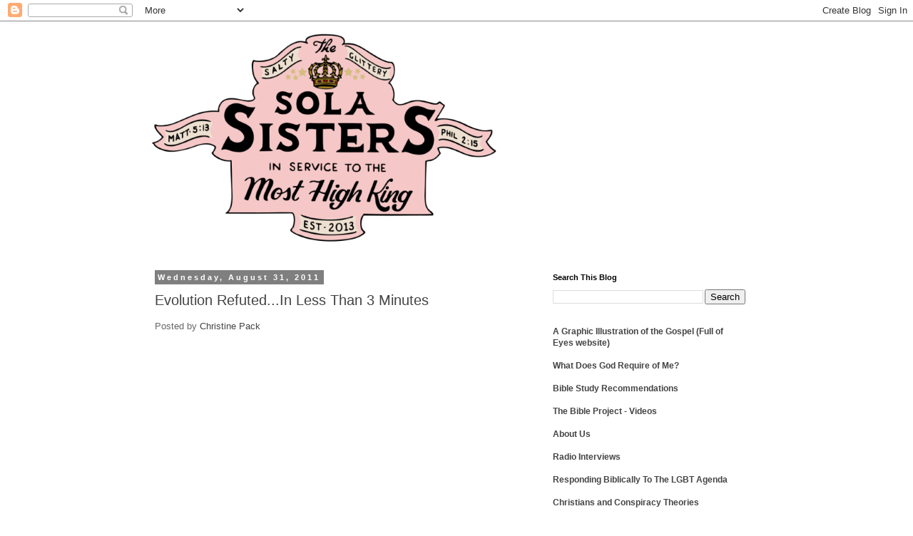

--- FILE ---
content_type: text/html; charset=UTF-8
request_url: http://www.solasisters.com/2011/08/
body_size: 30262
content:
<!DOCTYPE html>
<html class='v2' dir='ltr' lang='en'>
<head>
<link href='https://www.blogger.com/static/v1/widgets/335934321-css_bundle_v2.css' rel='stylesheet' type='text/css'/>
<meta content='width=1100' name='viewport'/>
<meta content='text/html; charset=UTF-8' http-equiv='Content-Type'/>
<meta content='blogger' name='generator'/>
<link href='http://www.solasisters.com/favicon.ico' rel='icon' type='image/x-icon'/>
<link href='http://www.solasisters.com/2011/08/' rel='canonical'/>
<link rel="alternate" type="application/atom+xml" title="Sola Sisters - Atom" href="http://www.solasisters.com/feeds/posts/default" />
<link rel="alternate" type="application/rss+xml" title="Sola Sisters - RSS" href="http://www.solasisters.com/feeds/posts/default?alt=rss" />
<link rel="service.post" type="application/atom+xml" title="Sola Sisters - Atom" href="https://www.blogger.com/feeds/4694189705286152723/posts/default" />
<!--Can't find substitution for tag [blog.ieCssRetrofitLinks]-->
<meta content='A blog about the historic Confessional Christian faith.' name='description'/>
<meta content='http://www.solasisters.com/2011/08/' property='og:url'/>
<meta content='Sola Sisters' property='og:title'/>
<meta content='A blog about the historic Confessional Christian faith.' property='og:description'/>
<title>Sola Sisters: August 2011</title>
<style id='page-skin-1' type='text/css'><!--
/*
-----------------------------------------------
Blogger Template Style
Name:     Simple
Designer: Blogger
URL:      www.blogger.com
----------------------------------------------- */
/* Content
----------------------------------------------- */
body {
font: normal normal 12px 'Trebuchet MS', Trebuchet, Verdana, sans-serif;
color: #666666;
background: #ffffff none repeat scroll top left;
padding: 0 0 0 0;
}
html body .region-inner {
min-width: 0;
max-width: 100%;
width: auto;
}
h2 {
font-size: 22px;
}
a:link {
text-decoration:none;
color: #444444;
}
a:visited {
text-decoration:none;
color: #888888;
}
a:hover {
text-decoration:underline;
color: #c7a3b4;
}
.body-fauxcolumn-outer .fauxcolumn-inner {
background: transparent none repeat scroll top left;
_background-image: none;
}
.body-fauxcolumn-outer .cap-top {
position: absolute;
z-index: 1;
height: 400px;
width: 100%;
}
.body-fauxcolumn-outer .cap-top .cap-left {
width: 100%;
background: transparent none repeat-x scroll top left;
_background-image: none;
}
.content-outer {
-moz-box-shadow: 0 0 0 rgba(0, 0, 0, .15);
-webkit-box-shadow: 0 0 0 rgba(0, 0, 0, .15);
-goog-ms-box-shadow: 0 0 0 #333333;
box-shadow: 0 0 0 rgba(0, 0, 0, .15);
margin-bottom: 1px;
}
.content-inner {
padding: 10px 40px;
}
.content-inner {
background-color: #ffffff;
}
/* Header
----------------------------------------------- */
.header-outer {
background: transparent none repeat-x scroll 0 -400px;
_background-image: none;
}
.Header h1 {
font: normal normal 40px 'Trebuchet MS',Trebuchet,Verdana,sans-serif;
color: #000000;
text-shadow: 0 0 0 rgba(0, 0, 0, .2);
}
.Header h1 a {
color: #000000;
}
.Header .description {
font-size: 18px;
color: #000000;
}
.header-inner .Header .titlewrapper {
padding: 22px 0;
}
.header-inner .Header .descriptionwrapper {
padding: 0 0;
}
/* Tabs
----------------------------------------------- */
.tabs-inner .section:first-child {
border-top: 0 solid #dddddd;
}
.tabs-inner .section:first-child ul {
margin-top: -1px;
border-top: 1px solid #dddddd;
border-left: 1px solid #dddddd;
border-right: 1px solid #dddddd;
}
.tabs-inner .widget ul {
background: transparent none repeat-x scroll 0 -800px;
_background-image: none;
border-bottom: 1px solid #dddddd;
margin-top: 0;
margin-left: -30px;
margin-right: -30px;
}
.tabs-inner .widget li a {
display: inline-block;
padding: .6em 1em;
font: normal normal 12px 'Trebuchet MS', Trebuchet, Verdana, sans-serif;
color: #000000;
border-left: 1px solid #ffffff;
border-right: 1px solid #dddddd;
}
.tabs-inner .widget li:first-child a {
border-left: none;
}
.tabs-inner .widget li.selected a, .tabs-inner .widget li a:hover {
color: #000000;
background-color: #eeeeee;
text-decoration: none;
}
/* Columns
----------------------------------------------- */
.main-outer {
border-top: 0 solid transparent;
}
.fauxcolumn-left-outer .fauxcolumn-inner {
border-right: 1px solid transparent;
}
.fauxcolumn-right-outer .fauxcolumn-inner {
border-left: 1px solid transparent;
}
/* Headings
----------------------------------------------- */
div.widget > h2,
div.widget h2.title {
margin: 0 0 1em 0;
font: normal bold 11px 'Trebuchet MS',Trebuchet,Verdana,sans-serif;
color: #000000;
}
/* Widgets
----------------------------------------------- */
.widget .zippy {
color: #999999;
text-shadow: 2px 2px 1px rgba(0, 0, 0, .1);
}
.widget .popular-posts ul {
list-style: none;
}
/* Posts
----------------------------------------------- */
h2.date-header {
font: normal bold 11px Arial, Tahoma, Helvetica, FreeSans, sans-serif;
}
.date-header span {
background-color: #7f7f7f;
color: #ffffff;
padding: 0.4em;
letter-spacing: 3px;
margin: inherit;
}
.main-inner {
padding-top: 35px;
padding-bottom: 65px;
}
.main-inner .column-center-inner {
padding: 0 0;
}
.main-inner .column-center-inner .section {
margin: 0 1em;
}
.post {
margin: 0 0 45px 0;
}
h3.post-title, .comments h4 {
font: normal normal 20px Arial, Tahoma, Helvetica, FreeSans, sans-serif;
margin: .75em 0 0;
}
.post-body {
font-size: 110%;
line-height: 1.4;
position: relative;
}
.post-body img, .post-body .tr-caption-container, .Profile img, .Image img,
.BlogList .item-thumbnail img {
padding: 2px;
background: #ffffff;
border: 1px solid #eeeeee;
-moz-box-shadow: 1px 1px 5px rgba(0, 0, 0, .1);
-webkit-box-shadow: 1px 1px 5px rgba(0, 0, 0, .1);
box-shadow: 1px 1px 5px rgba(0, 0, 0, .1);
}
.post-body img, .post-body .tr-caption-container {
padding: 5px;
}
.post-body .tr-caption-container {
color: #666666;
}
.post-body .tr-caption-container img {
padding: 0;
background: transparent;
border: none;
-moz-box-shadow: 0 0 0 rgba(0, 0, 0, .1);
-webkit-box-shadow: 0 0 0 rgba(0, 0, 0, .1);
box-shadow: 0 0 0 rgba(0, 0, 0, .1);
}
.post-header {
margin: 0 0 1.5em;
line-height: 1.6;
font-size: 90%;
}
.post-footer {
margin: 20px -2px 0;
padding: 5px 10px;
color: #666666;
background-color: #eeeeee;
border-bottom: 1px solid #eeeeee;
line-height: 1.6;
font-size: 90%;
}
#comments .comment-author {
padding-top: 1.5em;
border-top: 1px solid transparent;
background-position: 0 1.5em;
}
#comments .comment-author:first-child {
padding-top: 0;
border-top: none;
}
.avatar-image-container {
margin: .2em 0 0;
}
#comments .avatar-image-container img {
border: 1px solid #eeeeee;
}
/* Comments
----------------------------------------------- */
.comments .comments-content .icon.blog-author {
background-repeat: no-repeat;
background-image: url([data-uri]);
}
.comments .comments-content .loadmore a {
border-top: 1px solid #999999;
border-bottom: 1px solid #999999;
}
.comments .comment-thread.inline-thread {
background-color: #eeeeee;
}
.comments .continue {
border-top: 2px solid #999999;
}
/* Accents
---------------------------------------------- */
.section-columns td.columns-cell {
border-left: 1px solid transparent;
}
.blog-pager {
background: transparent url(https://resources.blogblog.com/blogblog/data/1kt/simple/paging_dot.png) repeat-x scroll top center;
}
.blog-pager-older-link, .home-link,
.blog-pager-newer-link {
background-color: #ffffff;
padding: 5px;
}
.footer-outer {
border-top: 1px dashed #bbbbbb;
}
/* Mobile
----------------------------------------------- */
body.mobile  {
background-size: auto;
}
.mobile .body-fauxcolumn-outer {
background: transparent none repeat scroll top left;
}
.mobile .body-fauxcolumn-outer .cap-top {
background-size: 100% auto;
}
.mobile .content-outer {
-webkit-box-shadow: 0 0 3px rgba(0, 0, 0, .15);
box-shadow: 0 0 3px rgba(0, 0, 0, .15);
}
.mobile .tabs-inner .widget ul {
margin-left: 0;
margin-right: 0;
}
.mobile .post {
margin: 0;
}
.mobile .main-inner .column-center-inner .section {
margin: 0;
}
.mobile .date-header span {
padding: 0.1em 10px;
margin: 0 -10px;
}
.mobile h3.post-title {
margin: 0;
}
.mobile .blog-pager {
background: transparent none no-repeat scroll top center;
}
.mobile .footer-outer {
border-top: none;
}
.mobile .main-inner, .mobile .footer-inner {
background-color: #ffffff;
}
.mobile-index-contents {
color: #666666;
}
.mobile-link-button {
background-color: #444444;
}
.mobile-link-button a:link, .mobile-link-button a:visited {
color: #ffffff;
}
.mobile .tabs-inner .section:first-child {
border-top: none;
}
.mobile .tabs-inner .PageList .widget-content {
background-color: #eeeeee;
color: #000000;
border-top: 1px solid #dddddd;
border-bottom: 1px solid #dddddd;
}
.mobile .tabs-inner .PageList .widget-content .pagelist-arrow {
border-left: 1px solid #dddddd;
}

--></style>
<style id='template-skin-1' type='text/css'><!--
body {
min-width: 950px;
}
.content-outer, .content-fauxcolumn-outer, .region-inner {
min-width: 950px;
max-width: 950px;
_width: 950px;
}
.main-inner .columns {
padding-left: 0px;
padding-right: 330px;
}
.main-inner .fauxcolumn-center-outer {
left: 0px;
right: 330px;
/* IE6 does not respect left and right together */
_width: expression(this.parentNode.offsetWidth -
parseInt("0px") -
parseInt("330px") + 'px');
}
.main-inner .fauxcolumn-left-outer {
width: 0px;
}
.main-inner .fauxcolumn-right-outer {
width: 330px;
}
.main-inner .column-left-outer {
width: 0px;
right: 100%;
margin-left: -0px;
}
.main-inner .column-right-outer {
width: 330px;
margin-right: -330px;
}
#layout {
min-width: 0;
}
#layout .content-outer {
min-width: 0;
width: 800px;
}
#layout .region-inner {
min-width: 0;
width: auto;
}
body#layout div.add_widget {
padding: 8px;
}
body#layout div.add_widget a {
margin-left: 32px;
}
--></style>
<link href='https://www.blogger.com/dyn-css/authorization.css?targetBlogID=4694189705286152723&amp;zx=8f726b4e-fd80-46ac-98a3-7b8c814dc9f9' media='none' onload='if(media!=&#39;all&#39;)media=&#39;all&#39;' rel='stylesheet'/><noscript><link href='https://www.blogger.com/dyn-css/authorization.css?targetBlogID=4694189705286152723&amp;zx=8f726b4e-fd80-46ac-98a3-7b8c814dc9f9' rel='stylesheet'/></noscript>
<meta name='google-adsense-platform-account' content='ca-host-pub-1556223355139109'/>
<meta name='google-adsense-platform-domain' content='blogspot.com'/>

<!-- data-ad-client=ca-pub-4575901993802239 -->

</head>
<body class='loading variant-simplysimple'>
<div class='navbar section' id='navbar' name='Navbar'><div class='widget Navbar' data-version='1' id='Navbar1'><script type="text/javascript">
    function setAttributeOnload(object, attribute, val) {
      if(window.addEventListener) {
        window.addEventListener('load',
          function(){ object[attribute] = val; }, false);
      } else {
        window.attachEvent('onload', function(){ object[attribute] = val; });
      }
    }
  </script>
<div id="navbar-iframe-container"></div>
<script type="text/javascript" src="https://apis.google.com/js/platform.js"></script>
<script type="text/javascript">
      gapi.load("gapi.iframes:gapi.iframes.style.bubble", function() {
        if (gapi.iframes && gapi.iframes.getContext) {
          gapi.iframes.getContext().openChild({
              url: 'https://www.blogger.com/navbar/4694189705286152723?origin\x3dhttp://www.solasisters.com',
              where: document.getElementById("navbar-iframe-container"),
              id: "navbar-iframe"
          });
        }
      });
    </script><script type="text/javascript">
(function() {
var script = document.createElement('script');
script.type = 'text/javascript';
script.src = '//pagead2.googlesyndication.com/pagead/js/google_top_exp.js';
var head = document.getElementsByTagName('head')[0];
if (head) {
head.appendChild(script);
}})();
</script>
</div></div>
<div class='body-fauxcolumns'>
<div class='fauxcolumn-outer body-fauxcolumn-outer'>
<div class='cap-top'>
<div class='cap-left'></div>
<div class='cap-right'></div>
</div>
<div class='fauxborder-left'>
<div class='fauxborder-right'></div>
<div class='fauxcolumn-inner'>
</div>
</div>
<div class='cap-bottom'>
<div class='cap-left'></div>
<div class='cap-right'></div>
</div>
</div>
</div>
<div class='content'>
<div class='content-fauxcolumns'>
<div class='fauxcolumn-outer content-fauxcolumn-outer'>
<div class='cap-top'>
<div class='cap-left'></div>
<div class='cap-right'></div>
</div>
<div class='fauxborder-left'>
<div class='fauxborder-right'></div>
<div class='fauxcolumn-inner'>
</div>
</div>
<div class='cap-bottom'>
<div class='cap-left'></div>
<div class='cap-right'></div>
</div>
</div>
</div>
<div class='content-outer'>
<div class='content-cap-top cap-top'>
<div class='cap-left'></div>
<div class='cap-right'></div>
</div>
<div class='fauxborder-left content-fauxborder-left'>
<div class='fauxborder-right content-fauxborder-right'></div>
<div class='content-inner'>
<header>
<div class='header-outer'>
<div class='header-cap-top cap-top'>
<div class='cap-left'></div>
<div class='cap-right'></div>
</div>
<div class='fauxborder-left header-fauxborder-left'>
<div class='fauxborder-right header-fauxborder-right'></div>
<div class='region-inner header-inner'>
<div class='header section' id='header' name='Header'><div class='widget Header' data-version='1' id='Header1'>
<div id='header-inner'>
<a href='http://www.solasisters.com/' style='display: block'>
<img alt='Sola Sisters' height='308px; ' id='Header1_headerimg' src='https://blogger.googleusercontent.com/img/b/R29vZ2xl/AVvXsEgQl5X4b2_72IH4TgezYq2KJhdZtz_htdQWmemKhNNRE98fJW69ADxJADnrzgNA3cToiIzULjfqmT0azJx6QhUy2SmrS9DaRkdU-biBWx2j9ppj37QDJT955sw2tLQvPbJwaSzxe5MZxHZI/s870/SS+website+logo+EVEN+SMALLER+width+500px.png' style='display: block' width='500px; '/>
</a>
</div>
</div></div>
</div>
</div>
<div class='header-cap-bottom cap-bottom'>
<div class='cap-left'></div>
<div class='cap-right'></div>
</div>
</div>
</header>
<div class='tabs-outer'>
<div class='tabs-cap-top cap-top'>
<div class='cap-left'></div>
<div class='cap-right'></div>
</div>
<div class='fauxborder-left tabs-fauxborder-left'>
<div class='fauxborder-right tabs-fauxborder-right'></div>
<div class='region-inner tabs-inner'>
<div class='tabs no-items section' id='crosscol' name='Cross-Column'></div>
<div class='tabs no-items section' id='crosscol-overflow' name='Cross-Column 2'></div>
</div>
</div>
<div class='tabs-cap-bottom cap-bottom'>
<div class='cap-left'></div>
<div class='cap-right'></div>
</div>
</div>
<div class='main-outer'>
<div class='main-cap-top cap-top'>
<div class='cap-left'></div>
<div class='cap-right'></div>
</div>
<div class='fauxborder-left main-fauxborder-left'>
<div class='fauxborder-right main-fauxborder-right'></div>
<div class='region-inner main-inner'>
<div class='columns fauxcolumns'>
<div class='fauxcolumn-outer fauxcolumn-center-outer'>
<div class='cap-top'>
<div class='cap-left'></div>
<div class='cap-right'></div>
</div>
<div class='fauxborder-left'>
<div class='fauxborder-right'></div>
<div class='fauxcolumn-inner'>
</div>
</div>
<div class='cap-bottom'>
<div class='cap-left'></div>
<div class='cap-right'></div>
</div>
</div>
<div class='fauxcolumn-outer fauxcolumn-left-outer'>
<div class='cap-top'>
<div class='cap-left'></div>
<div class='cap-right'></div>
</div>
<div class='fauxborder-left'>
<div class='fauxborder-right'></div>
<div class='fauxcolumn-inner'>
</div>
</div>
<div class='cap-bottom'>
<div class='cap-left'></div>
<div class='cap-right'></div>
</div>
</div>
<div class='fauxcolumn-outer fauxcolumn-right-outer'>
<div class='cap-top'>
<div class='cap-left'></div>
<div class='cap-right'></div>
</div>
<div class='fauxborder-left'>
<div class='fauxborder-right'></div>
<div class='fauxcolumn-inner'>
</div>
</div>
<div class='cap-bottom'>
<div class='cap-left'></div>
<div class='cap-right'></div>
</div>
</div>
<!-- corrects IE6 width calculation -->
<div class='columns-inner'>
<div class='column-center-outer'>
<div class='column-center-inner'>
<div class='main section' id='main' name='Main'><div class='widget Blog' data-version='1' id='Blog1'>
<div class='blog-posts hfeed'>

          <div class="date-outer">
        
<h2 class='date-header'><span>Wednesday, August 31, 2011</span></h2>

          <div class="date-posts">
        
<div class='post-outer'>
<div class='post hentry uncustomized-post-template' itemprop='blogPost' itemscope='itemscope' itemtype='http://schema.org/BlogPosting'>
<meta content='4694189705286152723' itemprop='blogId'/>
<meta content='6782225035934207823' itemprop='postId'/>
<a name='6782225035934207823'></a>
<h3 class='post-title entry-title' itemprop='name'>
<a href='http://www.solasisters.com/2011/08/evolution-refutedin-less-than-3-minutes.html'>Evolution Refuted...In Less Than 3 Minutes</a>
</h3>
<div class='post-header'>
<div class='post-header-line-1'></div>
</div>
<div class='post-body entry-content' id='post-body-6782225035934207823' itemprop='articleBody'>
Posted by&nbsp;<a href="https://www.facebook.com/pages/Sola-Sisters/191776547537325">Christine Pack</a><br />
<br />
<embed allowfullscreen="true" allowscriptaccess="always" bgcolor="0xCFE7F8" flashvars="&amp;backcolor=0xCFE7F8&amp;dock=false&amp;file=http%3A%2F%2Fmedia.answersingenesis.org%2Fvideo%2Fondemand%2Fcheck-this-out%2Fcto-1_evolution.flv&amp;frontcolor=0x0083D7&amp;image=http%3A%2F%2Fwww.answersingenesis.org%2Fassets%2Fevolution.jpg&amp;plugins=viral-2d" height="300" src="http://temp.answersingenesis.org/assets/scripts/mediaplayer-viral/player-viral.swf" width="400"></embed><br />
<br />
<span class="Apple-style-span" style="background-color: #45818e;"><span class="Apple-style-span" style="color: white;"><b><br class="Apple-interchange-newline" />&nbsp;Note to Readers&nbsp;</b></span></span><br />
<br />
I can't even begin to express how instrumental <a href="http://www.answersingenesis.org/">Answers in Genesis</a> was in helping to form my biblical worldview. As a new Christian, I was still pretty evolutionary in my thinking. Then along came AIG. &nbsp;I remember going through their&nbsp;<a href="http://www.answersingenesis.org/home/area/bios/">LONG list of scientists on staff</a>&nbsp;and just being amazed! And here's why: I had always been told and taught, from grade school all the way up through college, that science had "proved" evolution. Evolution was "fact." So, having had this life-long indoctrination, the first time I ever heard of "Young Earthers" as a new Christian, I immediately thought "cult!" But then several years later, along came Answers in Genesis, and here were all these scientists on staff, many of them with multiple and advanced degrees<b>&nbsp;in the sciences.&nbsp;</b>&nbsp;In other words, it's not like these were guys with their PhDs in literature or something, weighing in on subjects they hadn't studied. These were scientists who had studied&nbsp;<b>Archaeology, Biology, Zoology, Geology, Physics, Chemistry, Palaeontology,</b>&nbsp;etc., etc., and who, after studying the evidence, were saying, "It points to Young Earth, and here's why...."&nbsp;Bottom line: I just really like how these scientists, working alongside Answers in Genesis, have turned that condescending, worldly dismissal of the Young Earth view on its ear. There are no "village idiots" in this bunch, my friends. You can say a lot of things about this group of scientists, but one thing you can't say is that they're stupid. In fact, I believe that God is using the ministry of Answers in Genesis to respond to the mockers of this age:<br />
<blockquote><b><i>"It is written: 'I will destroy the wisdom of the wise, and the discernment of the discerning I will thwart.' Where is the one who is wise? Where is the scribe? Where is the debater of this age? Has not God made foolish the wisdom of the world?" (1 Corinthians 1:19-20)</i></b></blockquote><br />
<span class="Apple-style-span" style="background-color: #45818e;"><span class="Apple-style-span" style="color: white;"><b>&nbsp;Additional Resources&nbsp;</b></span></span><br />
<br />
<a href="http://solasisters.blogspot.com/2011/08/answers-in-genesis-free-weekly-download.html">Answers in Genesis FREE Weekly Download - Six Days &amp; The Eisegesis Problem</a><br />
<br />
<a href="http://solasisters.blogspot.com/2011/07/answers-in-genesis-free-weekly-download_08.html">Radioactive and Radiocarbon Dating with Dr. Andrew Snelling</a><br />
<br />
<a href="http://solasisters.blogspot.com/2011/08/grand-canyon-trickle-of-water-over.html">The Grand Canyon: A Trickle of Water Over Millions of Years? Or A Deluge of Water Over a Brief Period? with Dr. Andrew Snelling</a><br />
<br />
<a href="http://www.answersingenesis.org/">Answers in Genesis</a><br />
<br />
<a href="http://www.answersingenesis.org/home/area/curriculum_info.asp">Answers in Genesis Curricula</a><br />
<br />
<a href="http://www.answersingenesis.org/kids">Answers in Genesis for Kids</a><br />
<br />
<a href="http://www.answersingenesis.org/get-answers/daily-articles">Answers in Genesis Articles Archive</a><br />
<br />
<a href="http://creationmuseum.org/">The Creation Museum</a>
<div style='clear: both;'></div>
</div>
<div class='post-footer'>
<div class='post-footer-line post-footer-line-1'>
<span class='post-author vcard'>
Posted by
<span class='fn' itemprop='author' itemscope='itemscope' itemtype='http://schema.org/Person'>
<meta content='https://www.blogger.com/profile/04719086846292736363' itemprop='url'/>
<a class='g-profile' href='https://www.blogger.com/profile/04719086846292736363' rel='author' title='author profile'>
<span itemprop='name'>Christine Pack</span>
</a>
</span>
</span>
<span class='post-timestamp'>
at
<meta content='http://www.solasisters.com/2011/08/evolution-refutedin-less-than-3-minutes.html' itemprop='url'/>
<a class='timestamp-link' href='http://www.solasisters.com/2011/08/evolution-refutedin-less-than-3-minutes.html' rel='bookmark' title='permanent link'><abbr class='published' itemprop='datePublished' title='2011-08-31T23:03:00-04:00'>11:03&#8239;PM</abbr></a>
</span>
<span class='post-comment-link'>
</span>
<span class='post-icons'>
<span class='item-action'>
<a href='https://www.blogger.com/email-post/4694189705286152723/6782225035934207823' title='Email Post'>
<img alt='' class='icon-action' height='13' src='https://resources.blogblog.com/img/icon18_email.gif' width='18'/>
</a>
</span>
<span class='item-control blog-admin pid-668196610'>
<a href='https://www.blogger.com/post-edit.g?blogID=4694189705286152723&postID=6782225035934207823&from=pencil' title='Edit Post'>
<img alt='' class='icon-action' height='18' src='https://resources.blogblog.com/img/icon18_edit_allbkg.gif' width='18'/>
</a>
</span>
</span>
<div class='post-share-buttons goog-inline-block'>
<a class='goog-inline-block share-button sb-email' href='https://www.blogger.com/share-post.g?blogID=4694189705286152723&postID=6782225035934207823&target=email' target='_blank' title='Email This'><span class='share-button-link-text'>Email This</span></a><a class='goog-inline-block share-button sb-blog' href='https://www.blogger.com/share-post.g?blogID=4694189705286152723&postID=6782225035934207823&target=blog' onclick='window.open(this.href, "_blank", "height=270,width=475"); return false;' target='_blank' title='BlogThis!'><span class='share-button-link-text'>BlogThis!</span></a><a class='goog-inline-block share-button sb-twitter' href='https://www.blogger.com/share-post.g?blogID=4694189705286152723&postID=6782225035934207823&target=twitter' target='_blank' title='Share to X'><span class='share-button-link-text'>Share to X</span></a><a class='goog-inline-block share-button sb-facebook' href='https://www.blogger.com/share-post.g?blogID=4694189705286152723&postID=6782225035934207823&target=facebook' onclick='window.open(this.href, "_blank", "height=430,width=640"); return false;' target='_blank' title='Share to Facebook'><span class='share-button-link-text'>Share to Facebook</span></a><a class='goog-inline-block share-button sb-pinterest' href='https://www.blogger.com/share-post.g?blogID=4694189705286152723&postID=6782225035934207823&target=pinterest' target='_blank' title='Share to Pinterest'><span class='share-button-link-text'>Share to Pinterest</span></a>
</div>
</div>
<div class='post-footer-line post-footer-line-2'>
<span class='post-labels'>
Labels:
<a href='http://www.solasisters.com/search/label/aig%20AIG%20answers%20in%20genesis%20ken%20ham%20creation%20museum%20grand%20canyon%20biblical%20flood%20noah%20evolution%20darwin' rel='tag'>aig AIG answers in genesis ken ham creation museum grand canyon biblical flood noah evolution darwin</a>
</span>
</div>
<div class='post-footer-line post-footer-line-3'>
<span class='post-location'>
</span>
</div>
</div>
</div>
</div>

          </div></div>
        

          <div class="date-outer">
        
<h2 class='date-header'><span>Saturday, August 27, 2011</span></h2>

          <div class="date-posts">
        
<div class='post-outer'>
<div class='post hentry uncustomized-post-template' itemprop='blogPost' itemscope='itemscope' itemtype='http://schema.org/BlogPosting'>
<meta content='https://i.ytimg.com/vi/lvC5DL7wNlk/hqdefault.jpg' itemprop='image_url'/>
<meta content='4694189705286152723' itemprop='blogId'/>
<meta content='5655539081838518239' itemprop='postId'/>
<a name='5655539081838518239'></a>
<h3 class='post-title entry-title' itemprop='name'>
<a href='http://www.solasisters.com/2011/08/revealing-truth-about-islam-with-usama.html'>Revealing the Truth About Islam, with Usama Dakdok</a>
</h3>
<div class='post-header'>
<div class='post-header-line-1'></div>
</div>
<div class='post-body entry-content' id='post-body-5655539081838518239' itemprop='articleBody'>
Posted by <a href="https://www.facebook.com/pages/Sola-Sisters/191776547537325">Christine Pack</a><br />
<br />
<b>Part 1</b><br />
<br />
<iframe allowfullscreen="" frameborder="0" height="345" src="http://www.youtube.com/embed/lvC5DL7wNlk" width="420"></iframe><br />
<br />
<b>Part 2</b><br />
<br />
<iframe allowfullscreen="" frameborder="0" height="345" src="http://www.youtube.com/embed/614fBGpvWd4" width="420"></iframe><br />
<br />
<br />
<span class="Apple-style-span" style="background-color: #45818e;"><span class="Apple-style-span" style="color: white;"><b>&nbsp;Additional Resources&nbsp;</b></span></span><br />
<br />
<a href="http://solasisters.blogspot.com/2011/08/david-letterman-physically-threatened.html">David Letterman Physically Threatened By "Religion of Peace"</a>
<div style='clear: both;'></div>
</div>
<div class='post-footer'>
<div class='post-footer-line post-footer-line-1'>
<span class='post-author vcard'>
Posted by
<span class='fn' itemprop='author' itemscope='itemscope' itemtype='http://schema.org/Person'>
<meta content='https://www.blogger.com/profile/04719086846292736363' itemprop='url'/>
<a class='g-profile' href='https://www.blogger.com/profile/04719086846292736363' rel='author' title='author profile'>
<span itemprop='name'>Christine Pack</span>
</a>
</span>
</span>
<span class='post-timestamp'>
at
<meta content='http://www.solasisters.com/2011/08/revealing-truth-about-islam-with-usama.html' itemprop='url'/>
<a class='timestamp-link' href='http://www.solasisters.com/2011/08/revealing-truth-about-islam-with-usama.html' rel='bookmark' title='permanent link'><abbr class='published' itemprop='datePublished' title='2011-08-27T08:48:00-04:00'>8:48&#8239;AM</abbr></a>
</span>
<span class='post-comment-link'>
</span>
<span class='post-icons'>
<span class='item-action'>
<a href='https://www.blogger.com/email-post/4694189705286152723/5655539081838518239' title='Email Post'>
<img alt='' class='icon-action' height='13' src='https://resources.blogblog.com/img/icon18_email.gif' width='18'/>
</a>
</span>
<span class='item-control blog-admin pid-668196610'>
<a href='https://www.blogger.com/post-edit.g?blogID=4694189705286152723&postID=5655539081838518239&from=pencil' title='Edit Post'>
<img alt='' class='icon-action' height='18' src='https://resources.blogblog.com/img/icon18_edit_allbkg.gif' width='18'/>
</a>
</span>
</span>
<div class='post-share-buttons goog-inline-block'>
<a class='goog-inline-block share-button sb-email' href='https://www.blogger.com/share-post.g?blogID=4694189705286152723&postID=5655539081838518239&target=email' target='_blank' title='Email This'><span class='share-button-link-text'>Email This</span></a><a class='goog-inline-block share-button sb-blog' href='https://www.blogger.com/share-post.g?blogID=4694189705286152723&postID=5655539081838518239&target=blog' onclick='window.open(this.href, "_blank", "height=270,width=475"); return false;' target='_blank' title='BlogThis!'><span class='share-button-link-text'>BlogThis!</span></a><a class='goog-inline-block share-button sb-twitter' href='https://www.blogger.com/share-post.g?blogID=4694189705286152723&postID=5655539081838518239&target=twitter' target='_blank' title='Share to X'><span class='share-button-link-text'>Share to X</span></a><a class='goog-inline-block share-button sb-facebook' href='https://www.blogger.com/share-post.g?blogID=4694189705286152723&postID=5655539081838518239&target=facebook' onclick='window.open(this.href, "_blank", "height=430,width=640"); return false;' target='_blank' title='Share to Facebook'><span class='share-button-link-text'>Share to Facebook</span></a><a class='goog-inline-block share-button sb-pinterest' href='https://www.blogger.com/share-post.g?blogID=4694189705286152723&postID=5655539081838518239&target=pinterest' target='_blank' title='Share to Pinterest'><span class='share-button-link-text'>Share to Pinterest</span></a>
</div>
</div>
<div class='post-footer-line post-footer-line-2'>
<span class='post-labels'>
Labels:
<a href='http://www.solasisters.com/search/label/muslim%20terror%20terrorist%20koran%20quran%20usama%20dakdok%20worldview%20matters%20vcy%20america%20brannon%20howse' rel='tag'>muslim terror terrorist koran quran usama dakdok worldview matters vcy america brannon howse</a>
</span>
</div>
<div class='post-footer-line post-footer-line-3'>
<span class='post-location'>
</span>
</div>
</div>
</div>
</div>
<div class='post-outer'>
<div class='post hentry uncustomized-post-template' itemprop='blogPost' itemscope='itemscope' itemtype='http://schema.org/BlogPosting'>
<meta content='https://i.ytimg.com/vi/Byv1cGOaoUc/hqdefault.jpg' itemprop='image_url'/>
<meta content='4694189705286152723' itemprop='blogId'/>
<meta content='3148036372706721277' itemprop='postId'/>
<a name='3148036372706721277'></a>
<h3 class='post-title entry-title' itemprop='name'>
<a href='http://www.solasisters.com/2011/08/david-letterman-physically-threatened.html'>David Letterman Physically Threatened By "Religion of Peace"</a>
</h3>
<div class='post-header'>
<div class='post-header-line-1'></div>
</div>
<div class='post-body entry-content' id='post-body-3148036372706721277' itemprop='articleBody'>
Posted by <a href="https://www.facebook.com/pages/Sola-Sisters/191776547537325">Christine Pack</a><br />
<br />
From Reuters U.S. Edition, David Letterman was recently threatened by a militant Muslim group who did not care for a joke that Letterman made recently on his talk show. The militant Muslim contributor urged for one of the readers of this online group to "cut (out) the tongue" of the talk show host.&nbsp;<a href="http://www.reuters.com/article/2011/08/23/us-davidletterman-threat-idUSTRE77M0MX20110823">Read article here.</a><br />
<br />
<iframe allowfullscreen="" frameborder="0" height="276" src="http://www.youtube.com/embed/Byv1cGOaoUc" width="448"></iframe><br />
<br />
<br />
<span class="Apple-style-span" style="background-color: #45818e;"><span class="Apple-style-span" style="color: white;"><b>&nbsp;Additional Resources&nbsp;</b></span></span><br />
<br />
<a href="http://www.youtube.com/watch?v=lvC5DL7wNlk">Revealing the Truth About Islam - Part 1</a><br />
<br />
<a href="http://www.youtube.com/watch?v=614fBGpvWd4&amp;feature=relmfu">Revealing the Truth About Islam - Part 2</a>
<div style='clear: both;'></div>
</div>
<div class='post-footer'>
<div class='post-footer-line post-footer-line-1'>
<span class='post-author vcard'>
Posted by
<span class='fn' itemprop='author' itemscope='itemscope' itemtype='http://schema.org/Person'>
<meta content='https://www.blogger.com/profile/04719086846292736363' itemprop='url'/>
<a class='g-profile' href='https://www.blogger.com/profile/04719086846292736363' rel='author' title='author profile'>
<span itemprop='name'>Christine Pack</span>
</a>
</span>
</span>
<span class='post-timestamp'>
at
<meta content='http://www.solasisters.com/2011/08/david-letterman-physically-threatened.html' itemprop='url'/>
<a class='timestamp-link' href='http://www.solasisters.com/2011/08/david-letterman-physically-threatened.html' rel='bookmark' title='permanent link'><abbr class='published' itemprop='datePublished' title='2011-08-27T08:45:00-04:00'>8:45&#8239;AM</abbr></a>
</span>
<span class='post-comment-link'>
</span>
<span class='post-icons'>
<span class='item-action'>
<a href='https://www.blogger.com/email-post/4694189705286152723/3148036372706721277' title='Email Post'>
<img alt='' class='icon-action' height='13' src='https://resources.blogblog.com/img/icon18_email.gif' width='18'/>
</a>
</span>
<span class='item-control blog-admin pid-668196610'>
<a href='https://www.blogger.com/post-edit.g?blogID=4694189705286152723&postID=3148036372706721277&from=pencil' title='Edit Post'>
<img alt='' class='icon-action' height='18' src='https://resources.blogblog.com/img/icon18_edit_allbkg.gif' width='18'/>
</a>
</span>
</span>
<div class='post-share-buttons goog-inline-block'>
<a class='goog-inline-block share-button sb-email' href='https://www.blogger.com/share-post.g?blogID=4694189705286152723&postID=3148036372706721277&target=email' target='_blank' title='Email This'><span class='share-button-link-text'>Email This</span></a><a class='goog-inline-block share-button sb-blog' href='https://www.blogger.com/share-post.g?blogID=4694189705286152723&postID=3148036372706721277&target=blog' onclick='window.open(this.href, "_blank", "height=270,width=475"); return false;' target='_blank' title='BlogThis!'><span class='share-button-link-text'>BlogThis!</span></a><a class='goog-inline-block share-button sb-twitter' href='https://www.blogger.com/share-post.g?blogID=4694189705286152723&postID=3148036372706721277&target=twitter' target='_blank' title='Share to X'><span class='share-button-link-text'>Share to X</span></a><a class='goog-inline-block share-button sb-facebook' href='https://www.blogger.com/share-post.g?blogID=4694189705286152723&postID=3148036372706721277&target=facebook' onclick='window.open(this.href, "_blank", "height=430,width=640"); return false;' target='_blank' title='Share to Facebook'><span class='share-button-link-text'>Share to Facebook</span></a><a class='goog-inline-block share-button sb-pinterest' href='https://www.blogger.com/share-post.g?blogID=4694189705286152723&postID=3148036372706721277&target=pinterest' target='_blank' title='Share to Pinterest'><span class='share-button-link-text'>Share to Pinterest</span></a>
</div>
</div>
<div class='post-footer-line post-footer-line-2'>
<span class='post-labels'>
Labels:
<a href='http://www.solasisters.com/search/label/usama%20dakdok%20david%20letterman%20muslim%20extremist%20terror%20terrorism%20islam%20koran%20quran' rel='tag'>usama dakdok david letterman muslim extremist terror terrorism islam koran quran</a>
</span>
</div>
<div class='post-footer-line post-footer-line-3'>
<span class='post-location'>
</span>
</div>
</div>
</div>
</div>

          </div></div>
        

          <div class="date-outer">
        
<h2 class='date-header'><span>Thursday, August 25, 2011</span></h2>

          <div class="date-posts">
        
<div class='post-outer'>
<div class='post hentry uncustomized-post-template' itemprop='blogPost' itemscope='itemscope' itemtype='http://schema.org/BlogPosting'>
<meta content='https://blogger.googleusercontent.com/img/b/R29vZ2xl/AVvXsEjpJ3HdKt7qP-mDncXVg3uooPwC9t5HWei0WpGnomFraI5iuBGQ9TKip8_M35WebXRgknBkT8b8DolYu3blsknsqL3Qg_BPPlEei8yNCrMz8P7VAeU5sR8Ww_V18QGA5ny0N6zophbh_xl3/s320/AAA+Bible+study.jpeg' itemprop='image_url'/>
<meta content='4694189705286152723' itemprop='blogId'/>
<meta content='6813540293454385229' itemprop='postId'/>
<a name='6813540293454385229'></a>
<h3 class='post-title entry-title' itemprop='name'>
<a href='http://www.solasisters.com/2011/08/core-message-of-bible.html'>The Core Message of the Bible</a>
</h3>
<div class='post-header'>
<div class='post-header-line-1'></div>
</div>
<div class='post-body entry-content' id='post-body-6813540293454385229' itemprop='articleBody'>
Posted by <a href="https://www.facebook.com/pages/Sola-Sisters/191776547537325">Christine Pack</a>, from the <a href="http://www.goodseed.com/">GoodSeed International </a>website:<br />
<div>
<div>
<div class="separator" style="clear: both; text-align: center;">
</div>
<blockquote>
<a href="https://blogger.googleusercontent.com/img/b/R29vZ2xl/AVvXsEjpJ3HdKt7qP-mDncXVg3uooPwC9t5HWei0WpGnomFraI5iuBGQ9TKip8_M35WebXRgknBkT8b8DolYu3blsknsqL3Qg_BPPlEei8yNCrMz8P7VAeU5sR8Ww_V18QGA5ny0N6zophbh_xl3/s1600/AAA+Bible+study.jpeg" imageanchor="1" style="clear: right; float: right; margin-bottom: 1em; margin-left: 1em;"><img border="0" height="320" src="https://blogger.googleusercontent.com/img/b/R29vZ2xl/AVvXsEjpJ3HdKt7qP-mDncXVg3uooPwC9t5HWei0WpGnomFraI5iuBGQ9TKip8_M35WebXRgknBkT8b8DolYu3blsknsqL3Qg_BPPlEei8yNCrMz8P7VAeU5sR8Ww_V18QGA5ny0N6zophbh_xl3/s320/AAA+Bible+study.jpeg" width="227" /></a><span class="Apple-style-span" style="font-size: large;">"I've read and read... but what's the point?!"</span>&nbsp;</blockquote>
<blockquote>
My friend Joel was confused and his frustration boiled over as we talked. A college student with a girlfriend and a new baby at home, Joel sincerely wanted to make better decisions for his young family. In his desperation he told me that he had begun to read the Bible for the first time in his life. And read he did!&nbsp;</blockquote>
<blockquote>
Using a read-through-the-Bible-in-a-year approach, he bounced between much of the Old Testament and most of the Gospels in only a few months&#8217; time. But his motivation was fading&#8211;fast!&nbsp;</blockquote>
<blockquote>
Joel&#8217;s efforts were highly commendable. In fact, many seasoned Christians would do well to learn from his diligence. But the sheer volume of new information, as well as the shuffling of the Bible&#8217;s chronology, left Joel confused. He arrived at an unfortunate conclusion:&nbsp;</blockquote>
<blockquote>
<span class="Apple-style-span" style="font-size: large;">&#8220;The Bible has no point,&#8221; he thought.</span>&nbsp;</blockquote>
<blockquote>
But nothing could be further from the truth. The Bible does have a main point. There are irreducible minimums&#8211;core essentials woven through its pages that combine into the greatest message anyone can know. &nbsp;But, like Joel, if one cannot identify and understand these truths, then trusting God&#8217;s message might seem, well... pointless.<br />
<br />
Of all the concepts taught in Scripture, what are the core essentials people need to grasp?&nbsp;</blockquote>
<blockquote>
The Bible&#8217;s core message has FOUR irreducible minimums:&nbsp;</blockquote>
<blockquote>
<span class="Apple-style-span">(1)&nbsp;</span><span class="Apple-style-span" style="font-weight: bold;">A Holy God:</span> God exists in all His majesty, being the Creator-Owner of the Universe. He is a loving, caring God but equally He is also a holy lawgiver. His holiness demands that His law be kept perfectly. He can have nothing to do with any lawbreaker. Only perfect people can live with a perfect God.&nbsp;</blockquote>
<blockquote>
<span style="background-color: white;"><span class="Apple-style-span">(2)&nbsp;</span><span class="Apple-style-span" style="font-weight: bold;">A Helpless Sinner:</span> </span>I was born into the world as a lawbreaker, alienated from God. I am far from perfect. God&#8217;s law says that all sin demands the death penalty. Not only do I die physically, but I face something the Bible calls the second death&#8211;an eternity of suffering in the Lake of Fire. Since I am a sinner, there is no way I can avoid death. I am helpless.&nbsp;</blockquote>
<blockquote>
<span class="Apple-style-span">(3)&nbsp;</span><span class="Apple-style-span" style="font-weight: bold;">A Sufficient Substitute:</span><span class="Apple-style-span" style="color: #134f5c; font-weight: bold;"> </span>Jesus, God Himself, came to this earth to live as a man. &nbsp;He was perfect&#8211;sinless. Because He had no sin of his own to die for, He could die for someone else&#8217;s sin. In His love, He died in my place&#8211;taking the consequences of my sin on Himself. As evidenced by Jesus&#8217; resurrection, God accepted that death as an overwhelmingly sufficient payment for my sin&#8211;a fulfillment of the requirement of His holy law.&nbsp;</blockquote>
<blockquote>
<span class="Apple-style-span">(4)&nbsp;</span><span class="Apple-style-span" style="font-weight: bold;">A Personal Faith:</span><span class="Apple-style-span" style="color: #134f5c; font-weight: bold;"> </span>I believe that when Jesus died on the cross, He died in my place. I rest in the fact that He alone has saved me from the judgment on my sin. In Him, my resurrected Savior, I now have a perfection that is not my own, but is counted as mine because I trust Him. I will enjoy life with God both now and forever in Heaven.</blockquote>
</div>
<div>
(<a href="http://www.goodseed.com/learning/article/the-core-of-the-message/">Continue reading article here</a>)</div>
<div>
<br />
photo credit: <a href="http://www.flickr.com/photos/bem/245764651/">b e m</a> via <a href="http://photopin.com/">photopin</a> <a href="http://creativecommons.org/licenses/by-nc-nd/2.0/">cc</a></div>
<div>
<br /></div>
<div>
<span class="Apple-style-span" style="background-color: #45818e;"><span class="Apple-style-span" style="color: white;"><b>&nbsp;Additional Resources&nbsp;</b></span></span></div>
<div>
<br /></div>
<div>
<a href="http://solasisters.blogspot.com/2010/01/book-that-connects-dots.html">A Book That Connects the Dots ("Stranger on the Road to Emmaus," published by GoodSeed)</a></div>
<div>
<span class="Apple-style-span" style="-webkit-text-decorations-in-effect: underline;"><br class="Apple-interchange-newline" /><a href="http://solasisters.blogspot.com/2011/03/behold-lamb-of-god-who-takes-away-sin.html">"Behold, the Lamb of God&nbsp;who takes away the sin of the world!" ("The Lamb" published by GoodSeed)</a></span></div>
</div>
<div style='clear: both;'></div>
</div>
<div class='post-footer'>
<div class='post-footer-line post-footer-line-1'>
<span class='post-author vcard'>
Posted by
<span class='fn' itemprop='author' itemscope='itemscope' itemtype='http://schema.org/Person'>
<meta content='https://www.blogger.com/profile/04719086846292736363' itemprop='url'/>
<a class='g-profile' href='https://www.blogger.com/profile/04719086846292736363' rel='author' title='author profile'>
<span itemprop='name'>Christine Pack</span>
</a>
</span>
</span>
<span class='post-timestamp'>
at
<meta content='http://www.solasisters.com/2011/08/core-message-of-bible.html' itemprop='url'/>
<a class='timestamp-link' href='http://www.solasisters.com/2011/08/core-message-of-bible.html' rel='bookmark' title='permanent link'><abbr class='published' itemprop='datePublished' title='2011-08-25T12:51:00-04:00'>12:51&#8239;PM</abbr></a>
</span>
<span class='post-comment-link'>
</span>
<span class='post-icons'>
<span class='item-action'>
<a href='https://www.blogger.com/email-post/4694189705286152723/6813540293454385229' title='Email Post'>
<img alt='' class='icon-action' height='13' src='https://resources.blogblog.com/img/icon18_email.gif' width='18'/>
</a>
</span>
<span class='item-control blog-admin pid-668196610'>
<a href='https://www.blogger.com/post-edit.g?blogID=4694189705286152723&postID=6813540293454385229&from=pencil' title='Edit Post'>
<img alt='' class='icon-action' height='18' src='https://resources.blogblog.com/img/icon18_edit_allbkg.gif' width='18'/>
</a>
</span>
</span>
<div class='post-share-buttons goog-inline-block'>
<a class='goog-inline-block share-button sb-email' href='https://www.blogger.com/share-post.g?blogID=4694189705286152723&postID=6813540293454385229&target=email' target='_blank' title='Email This'><span class='share-button-link-text'>Email This</span></a><a class='goog-inline-block share-button sb-blog' href='https://www.blogger.com/share-post.g?blogID=4694189705286152723&postID=6813540293454385229&target=blog' onclick='window.open(this.href, "_blank", "height=270,width=475"); return false;' target='_blank' title='BlogThis!'><span class='share-button-link-text'>BlogThis!</span></a><a class='goog-inline-block share-button sb-twitter' href='https://www.blogger.com/share-post.g?blogID=4694189705286152723&postID=6813540293454385229&target=twitter' target='_blank' title='Share to X'><span class='share-button-link-text'>Share to X</span></a><a class='goog-inline-block share-button sb-facebook' href='https://www.blogger.com/share-post.g?blogID=4694189705286152723&postID=6813540293454385229&target=facebook' onclick='window.open(this.href, "_blank", "height=430,width=640"); return false;' target='_blank' title='Share to Facebook'><span class='share-button-link-text'>Share to Facebook</span></a><a class='goog-inline-block share-button sb-pinterest' href='https://www.blogger.com/share-post.g?blogID=4694189705286152723&postID=6813540293454385229&target=pinterest' target='_blank' title='Share to Pinterest'><span class='share-button-link-text'>Share to Pinterest</span></a>
</div>
</div>
<div class='post-footer-line post-footer-line-2'>
<span class='post-labels'>
Labels:
<a href='http://www.solasisters.com/search/label/bible%20salvation%20jesus%20the%20lamb%20of%20god%20goodseed%20stranger%20on%20the%20road%20to%20emmaus%20the%20lamb%20in%20his%20name' rel='tag'>bible salvation jesus the lamb of god goodseed stranger on the road to emmaus the lamb in his name</a>
</span>
</div>
<div class='post-footer-line post-footer-line-3'>
<span class='post-location'>
</span>
</div>
</div>
</div>
</div>

          </div></div>
        

          <div class="date-outer">
        
<h2 class='date-header'><span>Wednesday, August 24, 2011</span></h2>

          <div class="date-posts">
        
<div class='post-outer'>
<div class='post hentry uncustomized-post-template' itemprop='blogPost' itemscope='itemscope' itemtype='http://schema.org/BlogPosting'>
<meta content='https://i.ytimg.com/vi/ChOM_4XqxPo/hqdefault.jpg' itemprop='image_url'/>
<meta content='4694189705286152723' itemprop='blogId'/>
<meta content='8930781990803716847' itemprop='postId'/>
<a name='8930781990803716847'></a>
<h3 class='post-title entry-title' itemprop='name'>
<a href='http://www.solasisters.com/2011/08/three-paths-to-god-another-reason-that.html'>"Three Paths to God"? Another Reason that Glenn Beck Is A Problem</a>
</h3>
<div class='post-header'>
<div class='post-header-line-1'></div>
</div>
<div class='post-body entry-content' id='post-body-8930781990803716847' itemprop='articleBody'>
Posted by <a href="https://www.facebook.com/pages/Sola-Sisters/191776547537325?ref=ts">Christine Pack</a><br />
<blockquote>
<b>Glenn Beck: "</b>This place, so modest, so small, is where God chose to first reveal himself to mankind, and God fills it with his majesty. For as long as man has known God, he has come here to Jerusalem to touch the mantle of the Divine.<span class="Apple-style-span" style="background-color: #fff2cc;"> Three faiths, three paths to God,</span> and while the paths sometimes take us away from each other, they always return here, to Jerusalem."</blockquote>
A note to my fellow Christians: Is it clear now that Glenn Beck, as kind and well-meaning has he appears to be, must be evangelized and prayed for.....not linked with in spiritual endeavors? There are not "three paths to God," as Beck thinks.....there is only one path:<br />
<blockquote>
<b><i>"Jesus said to him, 'I am the way, and the truth, and the life. No one comes to the Father except through me.'" (John 14:6)</i></b></blockquote>
<iframe allowfullscreen="" frameborder="0" height="276" src="http://www.youtube.com/embed/ChOM_4XqxPo" width="448"></iframe><br />
<br />
<br />
<span class="Apple-style-span" style="background-color: #45818e; color: white;"><b>&nbsp;Additional Resources&nbsp;</b></span><br />
<br />
<a href="http://solasisters.blogspot.com/2010/09/im-sorry-glennits-over.html">I'm Sorry, Glenn.....It's Over</a><br />
<br />
<a href="http://solasisters.blogspot.com/2011/04/evangelicals-glenn-becks-new-age.html">Evangelicals and Glenn Beck's New Age Mormonism</a><br />
<br />
<a href="http://solasisters.blogspot.com/2011/08/glenn-beck-and-his-new-age-beliefs.html">Glenn Beck and His New Age Beliefs</a><br />
<br />
<a href="http://feedproxy.google.com/~r/TheDavidWheatonShow/~5/S00c43-4x3U/TCW20100911pod.mp3">Patriotism, Ecumenism and the Glenn Beck Movement</a><br />
<br />
<div style="margin-bottom: 0px; margin-left: 0px; margin-right: 0px; margin-top: 0px;">
<a href="http://solasisters.blogspot.com/2010/09/its-official-mormonism-crazier-than.html">It's Official: Mormonism Is Crazier Than Scientology</a></div>
<div style="margin-bottom: 0px; margin-left: 0px; margin-right: 0px; margin-top: 0px;">
</div>
<div style='clear: both;'></div>
</div>
<div class='post-footer'>
<div class='post-footer-line post-footer-line-1'>
<span class='post-author vcard'>
Posted by
<span class='fn' itemprop='author' itemscope='itemscope' itemtype='http://schema.org/Person'>
<meta content='https://www.blogger.com/profile/04719086846292736363' itemprop='url'/>
<a class='g-profile' href='https://www.blogger.com/profile/04719086846292736363' rel='author' title='author profile'>
<span itemprop='name'>Christine Pack</span>
</a>
</span>
</span>
<span class='post-timestamp'>
at
<meta content='http://www.solasisters.com/2011/08/three-paths-to-god-another-reason-that.html' itemprop='url'/>
<a class='timestamp-link' href='http://www.solasisters.com/2011/08/three-paths-to-god-another-reason-that.html' rel='bookmark' title='permanent link'><abbr class='published' itemprop='datePublished' title='2011-08-24T12:17:00-04:00'>12:17&#8239;PM</abbr></a>
</span>
<span class='post-comment-link'>
</span>
<span class='post-icons'>
<span class='item-action'>
<a href='https://www.blogger.com/email-post/4694189705286152723/8930781990803716847' title='Email Post'>
<img alt='' class='icon-action' height='13' src='https://resources.blogblog.com/img/icon18_email.gif' width='18'/>
</a>
</span>
<span class='item-control blog-admin pid-668196610'>
<a href='https://www.blogger.com/post-edit.g?blogID=4694189705286152723&postID=8930781990803716847&from=pencil' title='Edit Post'>
<img alt='' class='icon-action' height='18' src='https://resources.blogblog.com/img/icon18_edit_allbkg.gif' width='18'/>
</a>
</span>
</span>
<div class='post-share-buttons goog-inline-block'>
<a class='goog-inline-block share-button sb-email' href='https://www.blogger.com/share-post.g?blogID=4694189705286152723&postID=8930781990803716847&target=email' target='_blank' title='Email This'><span class='share-button-link-text'>Email This</span></a><a class='goog-inline-block share-button sb-blog' href='https://www.blogger.com/share-post.g?blogID=4694189705286152723&postID=8930781990803716847&target=blog' onclick='window.open(this.href, "_blank", "height=270,width=475"); return false;' target='_blank' title='BlogThis!'><span class='share-button-link-text'>BlogThis!</span></a><a class='goog-inline-block share-button sb-twitter' href='https://www.blogger.com/share-post.g?blogID=4694189705286152723&postID=8930781990803716847&target=twitter' target='_blank' title='Share to X'><span class='share-button-link-text'>Share to X</span></a><a class='goog-inline-block share-button sb-facebook' href='https://www.blogger.com/share-post.g?blogID=4694189705286152723&postID=8930781990803716847&target=facebook' onclick='window.open(this.href, "_blank", "height=430,width=640"); return false;' target='_blank' title='Share to Facebook'><span class='share-button-link-text'>Share to Facebook</span></a><a class='goog-inline-block share-button sb-pinterest' href='https://www.blogger.com/share-post.g?blogID=4694189705286152723&postID=8930781990803716847&target=pinterest' target='_blank' title='Share to Pinterest'><span class='share-button-link-text'>Share to Pinterest</span></a>
</div>
</div>
<div class='post-footer-line post-footer-line-2'>
<span class='post-labels'>
Labels:
<a href='http://www.solasisters.com/search/label/glenn%20beck%20nar%20new%20apostolic%20reformation%20israel%20rally%20mormon%20mormonism' rel='tag'>glenn beck nar new apostolic reformation israel rally mormon mormonism</a>
</span>
</div>
<div class='post-footer-line post-footer-line-3'>
<span class='post-location'>
</span>
</div>
</div>
</div>
</div>
<div class='post-outer'>
<div class='post hentry uncustomized-post-template' itemprop='blogPost' itemscope='itemscope' itemtype='http://schema.org/BlogPosting'>
<meta content='https://blogger.googleusercontent.com/img/b/R29vZ2xl/AVvXsEi4M4uMVoe5zHvoAQl70Bi5eVGldBEjvL0la6CKsdx9bw6DOjWMivMDX5wfIjf4DZJQLw4yqQ21iIgUwN3_GmStmuwU7h26XVjU7Hlr8Q_kEJ0RdddfFSe9_wr-mVVVMnmlzE9MvjqOoWI/s1600/six+days.jpeg' itemprop='image_url'/>
<meta content='4694189705286152723' itemprop='blogId'/>
<meta content='5838518425642159294' itemprop='postId'/>
<a name='5838518425642159294'></a>
<h3 class='post-title entry-title' itemprop='name'>
<a href='http://www.solasisters.com/2011/08/answers-in-genesis-free-weekly-download.html'>Answers in Genesis FREE Weekly Download - Six Days & The Eisegesis Problem</a>
</h3>
<div class='post-header'>
<div class='post-header-line-1'></div>
</div>
<div class='post-body entry-content' id='post-body-5838518425642159294' itemprop='articleBody'>
Posted by <a href="https://www.facebook.com/pages/Sola-Sisters/191776547537325">Christine Pack</a>, from the <a href="http://www.answersingenesis.org/">Answers in Genesis</a> website:<br />
<div class="separator" style="clear: both; text-align: center;"><a href="https://blogger.googleusercontent.com/img/b/R29vZ2xl/AVvXsEi4M4uMVoe5zHvoAQl70Bi5eVGldBEjvL0la6CKsdx9bw6DOjWMivMDX5wfIjf4DZJQLw4yqQ21iIgUwN3_GmStmuwU7h26XVjU7Hlr8Q_kEJ0RdddfFSe9_wr-mVVVMnmlzE9MvjqOoWI/s1600/six+days.jpeg" imageanchor="1" style="clear: right; float: right; margin-bottom: 1em; margin-left: 1em;"><img border="0" src="https://blogger.googleusercontent.com/img/b/R29vZ2xl/AVvXsEi4M4uMVoe5zHvoAQl70Bi5eVGldBEjvL0la6CKsdx9bw6DOjWMivMDX5wfIjf4DZJQLw4yqQ21iIgUwN3_GmStmuwU7h26XVjU7Hlr8Q_kEJ0RdddfFSe9_wr-mVVVMnmlzE9MvjqOoWI/s1600/six+days.jpeg" /></a></div><blockquote><span class="Apple-style-span" style="font-size: large;">&#10077;Eisegesis? Ken Ham gets to the heart of the debate about the six days of creation. If we read from what the biblical text says (exegesis), it allows only one interpretation&#8212;six 24-hour days. Any other interpretation is eisegesis (&#8220;reading into&#8221; the Bible).&#10078;</span></blockquote><a href="http://www.answersingenesis.org/Downloads/download-offer-six-days-and-the-eisegesis-problem.aspx?utm_source=AiGSuperSpecials&amp;utm_medium=email&amp;utm_content=FreeDownload&amp;utm_campaign=SS08232011">Go here to access your FREE video download.</a><br />
<br />
<br />
<span class="Apple-style-span" style="background-color: #45818e;"><span class="Apple-style-span" style="color: white;"><b>&nbsp;Note to Readers&nbsp;</b></span></span><br />
<br />
I can't even begin to express how instrumental Answers in Genesis was in helping to form my biblical worldview. As a new Christian, I was still pretty evolutionary in my thinking. Then along came AIG. &nbsp;I remember going through their&nbsp;<a href="http://www.answersingenesis.org/home/area/bios/">LONG list of scientists on staff</a>&nbsp;and just being amazed! And here's why: I had always been told and taught, from grade school all the way up through college, that science had "proved" evolution. Evolution was "fact." So, having had this life-long indoctrination, the first time I ever heard of "Young Earthers" as a new Christian, I immediately thought "cult!" But then several years later, along came Answers in Genesis, and here were all these scientists on staff, many of them with multiple and advanced degrees<b>&nbsp;in the sciences.&nbsp;</b>&nbsp;In other words, it's not like these were guys with their PhDs in literature or something, weighing in on subjects they hadn't studied. These were scientists who had studied&nbsp;<b>Archaeology, Biology, Zoology, Geology, Physics, Chemistry, Palaeontology,</b>&nbsp;etc., etc., and who, after studying the evidence, were saying, "It points to Young Earth, and here's why...."&nbsp;Bottom line: I just really like how these scientists, working alongside Answers in Genesis, have turned that condescending, worldly dismissal of the Young Earth view on its ear. There are no "village idiots" in this bunch, my friends. You can say a lot of things about this group of scientists, but one thing you can't say is that they're stupid. In fact, I believe that God is using the ministry of Answers in Genesis to respond to the mockers of this age:<br />
<blockquote><b><i>"It is written: 'I will destroy the wisdom of the wise, and the discernment of the discerning I will thwart.' Where is the one who is wise? Where is the scribe? Where is the debater of this age? Has not God made foolish the wisdom of the world?" (1 Corinthians 1:19-20)</i></b></blockquote><br />
<span class="Apple-style-span" style="background-color: #45818e;"><span class="Apple-style-span" style="color: white;"><b>&nbsp;Additional Resources&nbsp;</b></span></span><br />
<br />
<a href="http://solasisters.blogspot.com/2011/07/answers-in-genesis-free-weekly-download_08.html">Radioactive and Radiocarbon Dating with Dr. Andrew Snelling</a><br />
<br />
<a href="http://solasisters.blogspot.com/2011/08/grand-canyon-trickle-of-water-over.html">The Grand Canyon: A Trickle of Water Over Millions of Years? Or A Deluge of Water Over a Brief Period?</a><br />
<br />
<a href="http://www.answersingenesis.org/">Answers in Genesis</a><br />
<br />
<a href="http://www.answersingenesis.org/home/area/curriculum_info.asp">Answers in Genesis Curricula</a><br />
<br />
<a href="http://www.answersingenesis.org/kids">Answers in Genesis for Kids</a><br />
<br />
<a href="http://www.answersingenesis.org/get-answers/daily-articles">Answers in Genesis Articles Archive</a><br />
<br />
<a href="http://creationmuseum.org/">The Creation Museum</a>
<div style='clear: both;'></div>
</div>
<div class='post-footer'>
<div class='post-footer-line post-footer-line-1'>
<span class='post-author vcard'>
Posted by
<span class='fn' itemprop='author' itemscope='itemscope' itemtype='http://schema.org/Person'>
<meta content='https://www.blogger.com/profile/04719086846292736363' itemprop='url'/>
<a class='g-profile' href='https://www.blogger.com/profile/04719086846292736363' rel='author' title='author profile'>
<span itemprop='name'>Christine Pack</span>
</a>
</span>
</span>
<span class='post-timestamp'>
at
<meta content='http://www.solasisters.com/2011/08/answers-in-genesis-free-weekly-download.html' itemprop='url'/>
<a class='timestamp-link' href='http://www.solasisters.com/2011/08/answers-in-genesis-free-weekly-download.html' rel='bookmark' title='permanent link'><abbr class='published' itemprop='datePublished' title='2011-08-24T11:44:00-04:00'>11:44&#8239;AM</abbr></a>
</span>
<span class='post-comment-link'>
</span>
<span class='post-icons'>
<span class='item-action'>
<a href='https://www.blogger.com/email-post/4694189705286152723/5838518425642159294' title='Email Post'>
<img alt='' class='icon-action' height='13' src='https://resources.blogblog.com/img/icon18_email.gif' width='18'/>
</a>
</span>
<span class='item-control blog-admin pid-668196610'>
<a href='https://www.blogger.com/post-edit.g?blogID=4694189705286152723&postID=5838518425642159294&from=pencil' title='Edit Post'>
<img alt='' class='icon-action' height='18' src='https://resources.blogblog.com/img/icon18_edit_allbkg.gif' width='18'/>
</a>
</span>
</span>
<div class='post-share-buttons goog-inline-block'>
<a class='goog-inline-block share-button sb-email' href='https://www.blogger.com/share-post.g?blogID=4694189705286152723&postID=5838518425642159294&target=email' target='_blank' title='Email This'><span class='share-button-link-text'>Email This</span></a><a class='goog-inline-block share-button sb-blog' href='https://www.blogger.com/share-post.g?blogID=4694189705286152723&postID=5838518425642159294&target=blog' onclick='window.open(this.href, "_blank", "height=270,width=475"); return false;' target='_blank' title='BlogThis!'><span class='share-button-link-text'>BlogThis!</span></a><a class='goog-inline-block share-button sb-twitter' href='https://www.blogger.com/share-post.g?blogID=4694189705286152723&postID=5838518425642159294&target=twitter' target='_blank' title='Share to X'><span class='share-button-link-text'>Share to X</span></a><a class='goog-inline-block share-button sb-facebook' href='https://www.blogger.com/share-post.g?blogID=4694189705286152723&postID=5838518425642159294&target=facebook' onclick='window.open(this.href, "_blank", "height=430,width=640"); return false;' target='_blank' title='Share to Facebook'><span class='share-button-link-text'>Share to Facebook</span></a><a class='goog-inline-block share-button sb-pinterest' href='https://www.blogger.com/share-post.g?blogID=4694189705286152723&postID=5838518425642159294&target=pinterest' target='_blank' title='Share to Pinterest'><span class='share-button-link-text'>Share to Pinterest</span></a>
</div>
</div>
<div class='post-footer-line post-footer-line-2'>
<span class='post-labels'>
Labels:
<a href='http://www.solasisters.com/search/label/ken%20ham%20answers%20in%20genesis%20creation%20museum%20biologos%20six%20day%20creation%20eisegesis%20exegesis%20aig%20AIG' rel='tag'>ken ham answers in genesis creation museum biologos six day creation eisegesis exegesis aig AIG</a>
</span>
</div>
<div class='post-footer-line post-footer-line-3'>
<span class='post-location'>
</span>
</div>
</div>
</div>
</div>
<div class='post-outer'>
<div class='post hentry uncustomized-post-template' itemprop='blogPost' itemscope='itemscope' itemtype='http://schema.org/BlogPosting'>
<meta content='https://blogger.googleusercontent.com/img/b/R29vZ2xl/AVvXsEjEXGa5LLye7Iw8sZ9iOOwffwNi7NEhI1iTHzDVo9o6dH7Y4SUqJx6RphlVcadaYGDbjmDcuGuRCqNJZIyLHzFUetB5sXpaOwrSXilR3R9G8Eb9qS7HZuT5pGfVP6vqztKf2wldjcYCndP8/s320/AAA+grand+canyon.jpeg' itemprop='image_url'/>
<meta content='4694189705286152723' itemprop='blogId'/>
<meta content='7427211381135736674' itemprop='postId'/>
<a name='7427211381135736674'></a>
<h3 class='post-title entry-title' itemprop='name'>
<a href='http://www.solasisters.com/2011/08/grand-canyon-trickle-of-water-over.html'>The Grand Canyon: A Trickle of Water Over Millions of Years? Or A Deluge of Water Over a Brief Period?</a>
</h3>
<div class='post-header'>
<div class='post-header-line-1'></div>
</div>
<div class='post-body entry-content' id='post-body-7427211381135736674' itemprop='articleBody'>
<div class="separator" style="clear: both; text-align: center;">
</div>
Posted by <a href="https://www.facebook.com/pages/Sola-Sisters/191776547537325">Christine Pack</a><br />
<br />
<div class="separator" style="clear: both; text-align: center;">
</div>
<div class="separator" style="clear: both; text-align: center;">
<a href="https://blogger.googleusercontent.com/img/b/R29vZ2xl/AVvXsEjEXGa5LLye7Iw8sZ9iOOwffwNi7NEhI1iTHzDVo9o6dH7Y4SUqJx6RphlVcadaYGDbjmDcuGuRCqNJZIyLHzFUetB5sXpaOwrSXilR3R9G8Eb9qS7HZuT5pGfVP6vqztKf2wldjcYCndP8/s1600/AAA+grand+canyon.jpeg" imageanchor="1" style="margin-left: 1em; margin-right: 1em;"><img border="0" height="320" src="https://blogger.googleusercontent.com/img/b/R29vZ2xl/AVvXsEjEXGa5LLye7Iw8sZ9iOOwffwNi7NEhI1iTHzDVo9o6dH7Y4SUqJx6RphlVcadaYGDbjmDcuGuRCqNJZIyLHzFUetB5sXpaOwrSXilR3R9G8Eb9qS7HZuT5pGfVP6vqztKf2wldjcYCndP8/s320/AAA+grand+canyon.jpeg" width="320" /></a></div>
<br />
This week's Answers in Genesis FREE download. From the <a href="http://www.answersingenesis.org/">Answers in Genesis</a> website:<br />
<blockquote>
&#10077;The Grand Canyon offers some of the most breath-taking vistas in the world, but did the tiny Colorado River really carve this massive feature? Dr. Andrew Snelling explains the formation of the canyon in light of the global Flood of Noah&#8217;s day, not slow and gradual processes.&#10078;</blockquote>
<a href="http://www.answersingenesis.org/Downloads/download-offer-grand-canyon-mp3.aspx?utm_source=AiGSuperSpecials&amp;utm_medium=email&amp;utm_content=FreeDownload&amp;utm_campaign=SS08162011mb">Go here to access your FREE download.</a><br />
<br />
<br />
<span class="Apple-style-span" style="background-color: #45818e;"><span class="Apple-style-span" style="color: white;"><b>&nbsp;Note to Readers&nbsp;</b></span></span><br />
<br />
I can't even begin to express how instrumental Answers in Genesis was in helping to form my biblical worldview. As a new Christian, I was still pretty evolutionary in my thinking. Then along came AIG. &nbsp;I remember going through their&nbsp;<a href="http://www.answersingenesis.org/home/area/bios/">LONG list of scientists on staff</a>&nbsp;and just being amazed! And here's why: I had always been told and taught, from grade school all the way up through college, that science had "proved" evolution. Evolution was "fact." So, having had this life-long indoctrination, the first time I ever heard of "Young Earthers" as a new Christian, I immediately thought "cult!" But then several years later, along came Answers in Genesis, and here were all these scientists on staff, many of them with multiple and advanced degrees<b>&nbsp;in the sciences.&nbsp;</b>&nbsp;In other words, it's not like these were guys with their PhDs in literature or something, weighing in on subjects they hadn't studied. These were scientists who had studied <b>Archaeology, Biology, Zoology, Geology, Physics, Chemistry, Palaeontology,</b> etc., etc., and who, after studying the evidence, were saying, "It points to Young Earth, and here's why...."&nbsp;Bottom line: I just really like how these scientists, working alongside Answers in Genesis, have turned that condescending, worldly dismissal of the Young Earth view on its ear. There are no "village idiots" in this bunch, my friends. You can say a lot of things about this group of scientists, but one thing you can't say is that they're stupid. In fact, I believe that God is using the ministry of Answers in Genesis to respond to the mockers of this age:<br />
<blockquote>
<b><i>"It is written: 'I will destroy the wisdom of the wise, and the discernment of the discerning I will thwart.' Where is the one who is wise? Where is the scribe? Where is the debater of this age? Has not God made foolish the wisdom of the world?" (1 Corinthians 1:19-20)</i></b></blockquote>
<br />
photo credit: <a href="http://www.flickr.com/photos/olibac/2788967286/">OliBac</a> via <a href="http://photopin.com/">photopin</a> <a href="http://creativecommons.org/licenses/by/2.0/">cc</a><br />
<br />
<span class="Apple-style-span" style="background-color: #45818e;"><span class="Apple-style-span" style="color: white;"><b>&nbsp;Additional Resources&nbsp;</b></span></span><br />
<br />
<a href="http://solasisters.blogspot.com/2011/07/answers-in-genesis-free-weekly-download_08.html">Radioactive and Radiocarbon Dating with Dr. Andrew Snelling</a><br />
<br />
<a href="http://solasisters.blogspot.com/2011/08/answers-in-genesis-free-weekly-download.html">Six Days &amp; The Eisegesis Problem</a><br />
<br />
<a href="http://www.answersingenesis.org/">Answers in Genesis</a><br />
<br />
<a href="http://www.answersingenesis.org/home/area/curriculum_info.asp">Answers in Genesis Curricula</a><br />
<br />
<a href="http://www.answersingenesis.org/kids">Answers in Genesis for Kids</a><br />
<br />
<a href="http://www.answersingenesis.org/get-answers/daily-articles">Answers in Genesis Articles Archive</a><br />
<br />
<a href="http://creationmuseum.org/">The Creation Museum</a>
<div style='clear: both;'></div>
</div>
<div class='post-footer'>
<div class='post-footer-line post-footer-line-1'>
<span class='post-author vcard'>
Posted by
<span class='fn' itemprop='author' itemscope='itemscope' itemtype='http://schema.org/Person'>
<meta content='https://www.blogger.com/profile/04719086846292736363' itemprop='url'/>
<a class='g-profile' href='https://www.blogger.com/profile/04719086846292736363' rel='author' title='author profile'>
<span itemprop='name'>Christine Pack</span>
</a>
</span>
</span>
<span class='post-timestamp'>
at
<meta content='http://www.solasisters.com/2011/08/grand-canyon-trickle-of-water-over.html' itemprop='url'/>
<a class='timestamp-link' href='http://www.solasisters.com/2011/08/grand-canyon-trickle-of-water-over.html' rel='bookmark' title='permanent link'><abbr class='published' itemprop='datePublished' title='2011-08-24T11:33:00-04:00'>11:33&#8239;AM</abbr></a>
</span>
<span class='post-comment-link'>
</span>
<span class='post-icons'>
<span class='item-action'>
<a href='https://www.blogger.com/email-post/4694189705286152723/7427211381135736674' title='Email Post'>
<img alt='' class='icon-action' height='13' src='https://resources.blogblog.com/img/icon18_email.gif' width='18'/>
</a>
</span>
<span class='item-control blog-admin pid-668196610'>
<a href='https://www.blogger.com/post-edit.g?blogID=4694189705286152723&postID=7427211381135736674&from=pencil' title='Edit Post'>
<img alt='' class='icon-action' height='18' src='https://resources.blogblog.com/img/icon18_edit_allbkg.gif' width='18'/>
</a>
</span>
</span>
<div class='post-share-buttons goog-inline-block'>
<a class='goog-inline-block share-button sb-email' href='https://www.blogger.com/share-post.g?blogID=4694189705286152723&postID=7427211381135736674&target=email' target='_blank' title='Email This'><span class='share-button-link-text'>Email This</span></a><a class='goog-inline-block share-button sb-blog' href='https://www.blogger.com/share-post.g?blogID=4694189705286152723&postID=7427211381135736674&target=blog' onclick='window.open(this.href, "_blank", "height=270,width=475"); return false;' target='_blank' title='BlogThis!'><span class='share-button-link-text'>BlogThis!</span></a><a class='goog-inline-block share-button sb-twitter' href='https://www.blogger.com/share-post.g?blogID=4694189705286152723&postID=7427211381135736674&target=twitter' target='_blank' title='Share to X'><span class='share-button-link-text'>Share to X</span></a><a class='goog-inline-block share-button sb-facebook' href='https://www.blogger.com/share-post.g?blogID=4694189705286152723&postID=7427211381135736674&target=facebook' onclick='window.open(this.href, "_blank", "height=430,width=640"); return false;' target='_blank' title='Share to Facebook'><span class='share-button-link-text'>Share to Facebook</span></a><a class='goog-inline-block share-button sb-pinterest' href='https://www.blogger.com/share-post.g?blogID=4694189705286152723&postID=7427211381135736674&target=pinterest' target='_blank' title='Share to Pinterest'><span class='share-button-link-text'>Share to Pinterest</span></a>
</div>
</div>
<div class='post-footer-line post-footer-line-2'>
<span class='post-labels'>
Labels:
<a href='http://www.solasisters.com/search/label/aig%20AIG%20answers%20in%20genesis%20ken%20ham%20creation%20museum%20grand%20canyon%20biblical%20flood%20noah%20evolution' rel='tag'>aig AIG answers in genesis ken ham creation museum grand canyon biblical flood noah evolution</a>
</span>
</div>
<div class='post-footer-line post-footer-line-3'>
<span class='post-location'>
</span>
</div>
</div>
</div>
</div>

          </div></div>
        

          <div class="date-outer">
        
<h2 class='date-header'><span>Monday, August 22, 2011</span></h2>

          <div class="date-posts">
        
<div class='post-outer'>
<div class='post hentry uncustomized-post-template' itemprop='blogPost' itemscope='itemscope' itemtype='http://schema.org/BlogPosting'>
<meta content='https://blogger.googleusercontent.com/img/b/R29vZ2xl/AVvXsEiwojGhTfRRD8XcoPZ8dN_xjvwR00RlLjN54XX15597QrdWnFuzxRlIihQPIJNgh3Z9NS6UX0yUFisHIPp-W4nHG5NNam00xqFCCpoA3Wf5Dch7mpulRUatYDn9HPme5V0rN1dgO06V_xA/s320/Spurgeon.JPG' itemprop='image_url'/>
<meta content='4694189705286152723' itemprop='blogId'/>
<meta content='5548557467787383275' itemprop='postId'/>
<a name='5548557467787383275'></a>
<h3 class='post-title entry-title' itemprop='name'>
<a href='http://www.solasisters.com/2011/08/radical-change-of-mans-nature.html'>A Radical Change of Man's Nature</a>
</h3>
<div class='post-header'>
<div class='post-header-line-1'></div>
</div>
<div class='post-body entry-content' id='post-body-5548557467787383275' itemprop='articleBody'>
<div class="separator" style="clear: both; text-align: center;"><a href="https://blogger.googleusercontent.com/img/b/R29vZ2xl/AVvXsEiwojGhTfRRD8XcoPZ8dN_xjvwR00RlLjN54XX15597QrdWnFuzxRlIihQPIJNgh3Z9NS6UX0yUFisHIPp-W4nHG5NNam00xqFCCpoA3Wf5Dch7mpulRUatYDn9HPme5V0rN1dgO06V_xA/s1600/Spurgeon.JPG" imageanchor="1" style="clear: right; float: right; margin-bottom: 1em; margin-left: 1em;"><img border="0" height="320" src="https://blogger.googleusercontent.com/img/b/R29vZ2xl/AVvXsEiwojGhTfRRD8XcoPZ8dN_xjvwR00RlLjN54XX15597QrdWnFuzxRlIihQPIJNgh3Z9NS6UX0yUFisHIPp-W4nHG5NNam00xqFCCpoA3Wf5Dch7mpulRUatYDn9HPme5V0rN1dgO06V_xA/s320/Spurgeon.JPG" width="224" /></a></div>"It is a peculiar feature in our holy religion that it begins its work within, and acts first upon the heart. Other religions, like that of the Pharisees, begin with outward forms and ceremonies, perhaps hoping to work inwardly from without, although the process never ends so, for the outside of the cup and of the platter is made clean, but the inside still remains full of rottenness as before. No truth is more sure than this concerning all the sons of men, "Ye must be born again;" there must be an entire and radical change of man&#8217;s nature, or else where God is he can never come: the gospel does not flinch from this, but enforces the declaration. The Holy Spirit does not attempt to improve human nature into something better, but lays the axe at the root of the trees, and declares that we must become new creatures, and that by a supernatural work of the omnipotent God."<br />
<br />
From a sermon by<br />
<b>Charles Haddon Spurgeon&nbsp;</b><br />
entitled "The Heart of Flesh,"<br />
delivered August 31, 1873
<div style='clear: both;'></div>
</div>
<div class='post-footer'>
<div class='post-footer-line post-footer-line-1'>
<span class='post-author vcard'>
Posted by
<span class='fn' itemprop='author' itemscope='itemscope' itemtype='http://schema.org/Person'>
<meta content='https://www.blogger.com/profile/04719086846292736363' itemprop='url'/>
<a class='g-profile' href='https://www.blogger.com/profile/04719086846292736363' rel='author' title='author profile'>
<span itemprop='name'>Christine Pack</span>
</a>
</span>
</span>
<span class='post-timestamp'>
at
<meta content='http://www.solasisters.com/2011/08/radical-change-of-mans-nature.html' itemprop='url'/>
<a class='timestamp-link' href='http://www.solasisters.com/2011/08/radical-change-of-mans-nature.html' rel='bookmark' title='permanent link'><abbr class='published' itemprop='datePublished' title='2011-08-22T13:54:00-04:00'>1:54&#8239;PM</abbr></a>
</span>
<span class='post-comment-link'>
</span>
<span class='post-icons'>
<span class='item-action'>
<a href='https://www.blogger.com/email-post/4694189705286152723/5548557467787383275' title='Email Post'>
<img alt='' class='icon-action' height='13' src='https://resources.blogblog.com/img/icon18_email.gif' width='18'/>
</a>
</span>
<span class='item-control blog-admin pid-668196610'>
<a href='https://www.blogger.com/post-edit.g?blogID=4694189705286152723&postID=5548557467787383275&from=pencil' title='Edit Post'>
<img alt='' class='icon-action' height='18' src='https://resources.blogblog.com/img/icon18_edit_allbkg.gif' width='18'/>
</a>
</span>
</span>
<div class='post-share-buttons goog-inline-block'>
<a class='goog-inline-block share-button sb-email' href='https://www.blogger.com/share-post.g?blogID=4694189705286152723&postID=5548557467787383275&target=email' target='_blank' title='Email This'><span class='share-button-link-text'>Email This</span></a><a class='goog-inline-block share-button sb-blog' href='https://www.blogger.com/share-post.g?blogID=4694189705286152723&postID=5548557467787383275&target=blog' onclick='window.open(this.href, "_blank", "height=270,width=475"); return false;' target='_blank' title='BlogThis!'><span class='share-button-link-text'>BlogThis!</span></a><a class='goog-inline-block share-button sb-twitter' href='https://www.blogger.com/share-post.g?blogID=4694189705286152723&postID=5548557467787383275&target=twitter' target='_blank' title='Share to X'><span class='share-button-link-text'>Share to X</span></a><a class='goog-inline-block share-button sb-facebook' href='https://www.blogger.com/share-post.g?blogID=4694189705286152723&postID=5548557467787383275&target=facebook' onclick='window.open(this.href, "_blank", "height=430,width=640"); return false;' target='_blank' title='Share to Facebook'><span class='share-button-link-text'>Share to Facebook</span></a><a class='goog-inline-block share-button sb-pinterest' href='https://www.blogger.com/share-post.g?blogID=4694189705286152723&postID=5548557467787383275&target=pinterest' target='_blank' title='Share to Pinterest'><span class='share-button-link-text'>Share to Pinterest</span></a>
</div>
</div>
<div class='post-footer-line post-footer-line-2'>
<span class='post-labels'>
Labels:
<a href='http://www.solasisters.com/search/label/charles%20haddon%20spurgeon%20downgrade%20controversy%20sola%20scriptura%20regeneration%20pharisees%20new%20creation' rel='tag'>charles haddon spurgeon downgrade controversy sola scriptura regeneration pharisees new creation</a>
</span>
</div>
<div class='post-footer-line post-footer-line-3'>
<span class='post-location'>
</span>
</div>
</div>
</div>
</div>

          </div></div>
        

          <div class="date-outer">
        
<h2 class='date-header'><span>Wednesday, August 17, 2011</span></h2>

          <div class="date-posts">
        
<div class='post-outer'>
<div class='post hentry uncustomized-post-template' itemprop='blogPost' itemscope='itemscope' itemtype='http://schema.org/BlogPosting'>
<meta content='https://i.ytimg.com/vi/NWGONFkWoXc/hqdefault.jpg' itemprop='image_url'/>
<meta content='4694189705286152723' itemprop='blogId'/>
<meta content='1459993190342125902' itemprop='postId'/>
<a name='1459993190342125902'></a>
<h3 class='post-title entry-title' itemprop='name'>
<a href='http://www.solasisters.com/2011/08/glenn-beck-and-his-new-age-beliefs.html'>Glenn Beck and His New Age Beliefs</a>
</h3>
<div class='post-header'>
<div class='post-header-line-1'></div>
</div>
<div class='post-body entry-content' id='post-body-1459993190342125902' itemprop='articleBody'>
<iframe allowfullscreen="" frameborder="0" height="290" src="http://www.youtube.com/embed/NWGONFkWoXc" width="440"></iframe>
<div style='clear: both;'></div>
</div>
<div class='post-footer'>
<div class='post-footer-line post-footer-line-1'>
<span class='post-author vcard'>
Posted by
<span class='fn' itemprop='author' itemscope='itemscope' itemtype='http://schema.org/Person'>
<meta content='https://www.blogger.com/profile/04719086846292736363' itemprop='url'/>
<a class='g-profile' href='https://www.blogger.com/profile/04719086846292736363' rel='author' title='author profile'>
<span itemprop='name'>Christine Pack</span>
</a>
</span>
</span>
<span class='post-timestamp'>
at
<meta content='http://www.solasisters.com/2011/08/glenn-beck-and-his-new-age-beliefs.html' itemprop='url'/>
<a class='timestamp-link' href='http://www.solasisters.com/2011/08/glenn-beck-and-his-new-age-beliefs.html' rel='bookmark' title='permanent link'><abbr class='published' itemprop='datePublished' title='2011-08-17T21:52:00-04:00'>9:52&#8239;PM</abbr></a>
</span>
<span class='post-comment-link'>
</span>
<span class='post-icons'>
<span class='item-action'>
<a href='https://www.blogger.com/email-post/4694189705286152723/1459993190342125902' title='Email Post'>
<img alt='' class='icon-action' height='13' src='https://resources.blogblog.com/img/icon18_email.gif' width='18'/>
</a>
</span>
<span class='item-control blog-admin pid-668196610'>
<a href='https://www.blogger.com/post-edit.g?blogID=4694189705286152723&postID=1459993190342125902&from=pencil' title='Edit Post'>
<img alt='' class='icon-action' height='18' src='https://resources.blogblog.com/img/icon18_edit_allbkg.gif' width='18'/>
</a>
</span>
</span>
<div class='post-share-buttons goog-inline-block'>
<a class='goog-inline-block share-button sb-email' href='https://www.blogger.com/share-post.g?blogID=4694189705286152723&postID=1459993190342125902&target=email' target='_blank' title='Email This'><span class='share-button-link-text'>Email This</span></a><a class='goog-inline-block share-button sb-blog' href='https://www.blogger.com/share-post.g?blogID=4694189705286152723&postID=1459993190342125902&target=blog' onclick='window.open(this.href, "_blank", "height=270,width=475"); return false;' target='_blank' title='BlogThis!'><span class='share-button-link-text'>BlogThis!</span></a><a class='goog-inline-block share-button sb-twitter' href='https://www.blogger.com/share-post.g?blogID=4694189705286152723&postID=1459993190342125902&target=twitter' target='_blank' title='Share to X'><span class='share-button-link-text'>Share to X</span></a><a class='goog-inline-block share-button sb-facebook' href='https://www.blogger.com/share-post.g?blogID=4694189705286152723&postID=1459993190342125902&target=facebook' onclick='window.open(this.href, "_blank", "height=430,width=640"); return false;' target='_blank' title='Share to Facebook'><span class='share-button-link-text'>Share to Facebook</span></a><a class='goog-inline-block share-button sb-pinterest' href='https://www.blogger.com/share-post.g?blogID=4694189705286152723&postID=1459993190342125902&target=pinterest' target='_blank' title='Share to Pinterest'><span class='share-button-link-text'>Share to Pinterest</span></a>
</div>
</div>
<div class='post-footer-line post-footer-line-2'>
<span class='post-labels'>
Labels:
<a href='http://www.solasisters.com/search/label/mormon%20glenn%20beck%20wretched%20todd%20friel%20new%20age%20seven%20wonders%20that%20will%20change%20your%20life' rel='tag'>mormon glenn beck wretched todd friel new age seven wonders that will change your life</a>
</span>
</div>
<div class='post-footer-line post-footer-line-3'>
<span class='post-location'>
</span>
</div>
</div>
</div>
</div>

          </div></div>
        

          <div class="date-outer">
        
<h2 class='date-header'><span>Monday, August 15, 2011</span></h2>

          <div class="date-posts">
        
<div class='post-outer'>
<div class='post hentry uncustomized-post-template' itemprop='blogPost' itemscope='itemscope' itemtype='http://schema.org/BlogPosting'>
<meta content='https://blogger.googleusercontent.com/img/b/R29vZ2xl/AVvXsEgGcB-N3TUWG0rIqFXDwVAPnQpWgJbdH8qvnAAFwEVS7Krt82i8aIsX1eh9DEIC8hxpcGpA22-eTDTUCeNiLv8V4_yiNX093Nu7UulDs68xO2cYu33GpSoIewRPGjctVnxNtWMjSjtYvgI/s400/spicy-talk.jpg' itemprop='image_url'/>
<meta content='4694189705286152723' itemprop='blogId'/>
<meta content='1648630577892471412' itemprop='postId'/>
<a name='1648630577892471412'></a>
<h3 class='post-title entry-title' itemprop='name'>
<a href='http://www.solasisters.com/2011/08/look-i-had-this-vision-let-me-tell-you.html'>Mark Driscoll: "Look, I had this vision. Let me tell you about it."</a>
</h3>
<div class='post-header'>
<div class='post-header-line-1'></div>
</div>
<div class='post-body entry-content' id='post-body-1648630577892471412' itemprop='articleBody'>
Posted by <a href="https://www.facebook.com/pages/Sola-Sisters/191776547537325">Christine Pack</a><br />
<br />
<div class="separator" style="clear: both; text-align: center;">
<a href="https://blogger.googleusercontent.com/img/b/R29vZ2xl/AVvXsEgGcB-N3TUWG0rIqFXDwVAPnQpWgJbdH8qvnAAFwEVS7Krt82i8aIsX1eh9DEIC8hxpcGpA22-eTDTUCeNiLv8V4_yiNX093Nu7UulDs68xO2cYu33GpSoIewRPGjctVnxNtWMjSjtYvgI/s1600/spicy-talk.jpg" imageanchor="1" style="margin-left: 1em; margin-right: 1em;"><img border="0" height="318" src="https://blogger.googleusercontent.com/img/b/R29vZ2xl/AVvXsEgGcB-N3TUWG0rIqFXDwVAPnQpWgJbdH8qvnAAFwEVS7Krt82i8aIsX1eh9DEIC8hxpcGpA22-eTDTUCeNiLv8V4_yiNX093Nu7UulDs68xO2cYu33GpSoIewRPGjctVnxNtWMjSjtYvgI/s400/spicy-talk.jpg" width="400" /></a></div>
<br />
<br />
From the <a href="http://teampyro.blogspot.com/">Pyromaniacs</a> blog:<br />
<blockquote>
(<b>Pornographic Divination,</b> by Phil Johnson)&nbsp;</blockquote>
<blockquote>
<span class="Apple-style-span" style="color: #666666;">&#10077;</span>In <a href="http://teampyro.blogspot.com/2011/08/should-type-r-charismatics-get-free.html">a post last week</a>, I pointed out that the preposterous claims, unhinged behavior, and spiritual quackery that are so prominent at the charismatic movement's lunatic fringe are by no means limited to the outer edges. Goofiness and gullibility are necessary byproducts of a belief system that fails to take seriously the principle of Sola Scriptura and its ramifications (i.e., the authority and sufficiency of Scripture).&nbsp;</blockquote>
<blockquote>
Here's a sample of the kind of thing I was referring to: The video below features Mark Driscoll, claiming the Holy Spirit regularly gives him graphic visions showing acts of rape, fornicators in flagrante delicto, and sexual child molesters in the very act. <span class="Apple-style-span" style="color: #990000;"><b>WARNING: </b></span>This is an extremely disturbing video, for multiple reasons.....<span class="Apple-style-span" style="background-color: white;"><span class="Apple-style-span" style="color: #666666;">&#10078;</span></span> (<a href="http://teampyro.blogspot.com/2011/08/pornographic-divination.html">Continue reading here</a>)</blockquote>
As far as Mark Driscoll (and other <a href="http://teampyro.blogspot.com/2011/08/should-type-r-charismatics-get-free.html">Type-R Charismatics</a>), I keep hearing that we cessationists should all just sit down and relax. Uh, really? I don't think so. The Type R-Charismatics article is especially good, in that it points out that even cracking the door a teeny tiny bit for non-cessationism seems to follow a trajectory that ends not so much in the wild wackiness of rooster crowing and the like (of the Charismania vein), but more seriously, <b>to a functional rejection of the principle of Sola Scriptura, in which lip service is paid to Sola Scriptura but visions and experiences ultimately seem to become the focus and the guiding principle.</b><br />
<br />
Please read the articles linked above. With respect to Mark Driscoll, the Prosecution rests.<br />
<br />
<br />
<span class="Apple-style-span" style="background-color: #45818e;"><span class="Apple-style-span" style="color: white;"><b>&nbsp;Additional Resources&nbsp;</b></span></span><br />
<br />
<span class="Apple-style-span" style="font-family: inherit;"><a href="http://solasisters.blogspot.com/2010/05/mark-driscoll-face-of-contemplative.html">Mark Driscoll: The Face of Contemplative Calvinism</a></span><br />
<br />
<span class="Apple-style-span" style="font-family: inherit;"><a href="http://solasisters.blogspot.com/2009/12/mysticism-counterfeit-holy-spirit.html">Mystical Calvinists?</a></span><br />
<br />
<span class="Apple-style-span" style="font-family: inherit;"><a href="http://cicministry.org/audio/radio/20080505_cic_radio.mp3">Personal Words From God? by Bob DeWaay (part 1)</a></span><br />
<br />
<span class="Apple-style-span" style="font-family: inherit;"><a href="http://cicministry.org/audio/radio/20080512_cic_radio.mp3">Personal Words From God? by Bob DeWaay (part 2)</a></span><br />
<br />
<br />
<a href="http://cicministry.org/commentary/issue66.htm"><span class="Apple-style-span" style="font-family: inherit;">Apostles, Prophets and the Foundation of the Church: Biblical Exegesis That Proves that Only the New Testament Apostles Are Authoritative</span></a>
<div style='clear: both;'></div>
</div>
<div class='post-footer'>
<div class='post-footer-line post-footer-line-1'>
<span class='post-author vcard'>
Posted by
<span class='fn' itemprop='author' itemscope='itemscope' itemtype='http://schema.org/Person'>
<meta content='https://www.blogger.com/profile/04719086846292736363' itemprop='url'/>
<a class='g-profile' href='https://www.blogger.com/profile/04719086846292736363' rel='author' title='author profile'>
<span itemprop='name'>Christine Pack</span>
</a>
</span>
</span>
<span class='post-timestamp'>
at
<meta content='http://www.solasisters.com/2011/08/look-i-had-this-vision-let-me-tell-you.html' itemprop='url'/>
<a class='timestamp-link' href='http://www.solasisters.com/2011/08/look-i-had-this-vision-let-me-tell-you.html' rel='bookmark' title='permanent link'><abbr class='published' itemprop='datePublished' title='2011-08-15T12:00:00-04:00'>12:00&#8239;PM</abbr></a>
</span>
<span class='post-comment-link'>
</span>
<span class='post-icons'>
<span class='item-action'>
<a href='https://www.blogger.com/email-post/4694189705286152723/1648630577892471412' title='Email Post'>
<img alt='' class='icon-action' height='13' src='https://resources.blogblog.com/img/icon18_email.gif' width='18'/>
</a>
</span>
<span class='item-control blog-admin pid-668196610'>
<a href='https://www.blogger.com/post-edit.g?blogID=4694189705286152723&postID=1648630577892471412&from=pencil' title='Edit Post'>
<img alt='' class='icon-action' height='18' src='https://resources.blogblog.com/img/icon18_edit_allbkg.gif' width='18'/>
</a>
</span>
</span>
<div class='post-share-buttons goog-inline-block'>
<a class='goog-inline-block share-button sb-email' href='https://www.blogger.com/share-post.g?blogID=4694189705286152723&postID=1648630577892471412&target=email' target='_blank' title='Email This'><span class='share-button-link-text'>Email This</span></a><a class='goog-inline-block share-button sb-blog' href='https://www.blogger.com/share-post.g?blogID=4694189705286152723&postID=1648630577892471412&target=blog' onclick='window.open(this.href, "_blank", "height=270,width=475"); return false;' target='_blank' title='BlogThis!'><span class='share-button-link-text'>BlogThis!</span></a><a class='goog-inline-block share-button sb-twitter' href='https://www.blogger.com/share-post.g?blogID=4694189705286152723&postID=1648630577892471412&target=twitter' target='_blank' title='Share to X'><span class='share-button-link-text'>Share to X</span></a><a class='goog-inline-block share-button sb-facebook' href='https://www.blogger.com/share-post.g?blogID=4694189705286152723&postID=1648630577892471412&target=facebook' onclick='window.open(this.href, "_blank", "height=430,width=640"); return false;' target='_blank' title='Share to Facebook'><span class='share-button-link-text'>Share to Facebook</span></a><a class='goog-inline-block share-button sb-pinterest' href='https://www.blogger.com/share-post.g?blogID=4694189705286152723&postID=1648630577892471412&target=pinterest' target='_blank' title='Share to Pinterest'><span class='share-button-link-text'>Share to Pinterest</span></a>
</div>
</div>
<div class='post-footer-line post-footer-line-2'>
<span class='post-labels'>
Labels:
<a href='http://www.solasisters.com/search/label/mark%20driscoll%20mysticism%20contemplative%20calvinism%20mars%20hill' rel='tag'>mark driscoll mysticism contemplative calvinism mars hill</a>
</span>
</div>
<div class='post-footer-line post-footer-line-3'>
<span class='post-location'>
</span>
</div>
</div>
</div>
</div>

          </div></div>
        

          <div class="date-outer">
        
<h2 class='date-header'><span>Tuesday, August 9, 2011</span></h2>

          <div class="date-posts">
        
<div class='post-outer'>
<div class='post hentry uncustomized-post-template' itemprop='blogPost' itemscope='itemscope' itemtype='http://schema.org/BlogPosting'>
<meta content='https://i.ytimg.com/vi/V_c22M_Z9jc/hqdefault.jpg' itemprop='image_url'/>
<meta content='4694189705286152723' itemprop='blogId'/>
<meta content='4357590476847326386' itemprop='postId'/>
<a name='4357590476847326386'></a>
<h3 class='post-title entry-title' itemprop='name'>
<a href='http://www.solasisters.com/2011/08/dangerous-journey-adaptation-of-john.html'>Dangerous Journey</a>
</h3>
<div class='post-header'>
<div class='post-header-line-1'></div>
</div>
<div class='post-body entry-content' id='post-body-4357590476847326386' itemprop='articleBody'>
Posted by <a href="https://www.facebook.com/pages/Sola-Sisters/191776547537325">Christine Pack</a>. An adaptation of John Bunyan's <i>Pilgrim's Progress</i><br />
<br />
<iframe allowfullscreen="" frameborder="0" height="349" src="http://www.youtube.com/embed/V_c22M_Z9jc" width="425"></iframe><br />
<br />
<br />
<div class="separator" style="clear: both; text-align: center;"></div><div class="separator" style="clear: both; text-align: center;"></div><div class="separator" style="clear: both; text-align: center;"></div><div class="separator" style="clear: both; text-align: center;"></div><div class="separator" style="clear: both; text-align: center;"></div><div class="separator" style="clear: both; text-align: center;"><a href="https://blogger.googleusercontent.com/img/b/R29vZ2xl/AVvXsEhfZfOf-gE0nYgHyuSodHECE6NQxvZE3eMHoqEsU8sEhsUDPNUpPfWTRYFbLnY-QljKHuNqyY2EFzAYieGGJDUv8RzgvFA_2lQG0vt4Vw6uNFbQn8X81AFDa69eMJU5oKEB28uUvvzRyBc/s1600/1+JB.jpg" imageanchor="1" style="clear: right; float: right; margin-bottom: 1em; margin-left: 1em;"><img border="0" src="https://blogger.googleusercontent.com/img/b/R29vZ2xl/AVvXsEhfZfOf-gE0nYgHyuSodHECE6NQxvZE3eMHoqEsU8sEhsUDPNUpPfWTRYFbLnY-QljKHuNqyY2EFzAYieGGJDUv8RzgvFA_2lQG0vt4Vw6uNFbQn8X81AFDa69eMJU5oKEB28uUvvzRyBc/s1600/1+JB.jpg" /></a></div><b>John Bunyan </b>(1628-1688) was an English preacher and writer known for writing arguably the most well known and widely read allegory of all time, <i>Pilgrim's Progress.</i> Bunyan was imprisoned several times in his lifetime for preaching the gospel. He wrote a number of books besides <i>Pilgrim's Progress,</i>&nbsp;most notably <i>Holy War</i> and <i>Grace Abounding to The Chief of Sinners.</i> My family has read and watched many versions of Pilgrim's Progress, including:<br />
<blockquote><a href="http://www.amazon.com/Dangerous-Journey-Michael-Cramer/dp/B000A0GYFU/ref=sr_1_1?s=movies-tv&amp;ie=UTF8&amp;qid=1312983361&amp;sr=1-1">Dangerous Journey</a> (shown above)&nbsp;&nbsp;</blockquote><blockquote><a href="http://www.amazon.com/Little-Pilgrims-Progress-Bunyans-Classic/dp/0802449247/ref=sr_1_1?s=books&amp;ie=UTF8&amp;qid=1312982918&amp;sr=1-1">Little Pilgrim's Progress</a> (for younger children)&nbsp;</blockquote><blockquote><a href="http://www.amazon.com/Pilgrims-Progress-Journey-Daniel-Kruse/dp/B001AYJ2Y0/ref=sr_1_1?s=movies-tv&amp;ie=UTF8&amp;qid=1312983176&amp;sr=1-1">Pilgrim's Progress: Journey to Heaven</a> (video suitable for older children/adults)&nbsp;</blockquote><blockquote><a href="http://www.amazon.com/Pilgrims-Progress-Scott-Cawthon/dp/B000CSTERK/ref=pd_cp_mov_3">Pilgrim's Progress</a> (animated version, suitable for children)</blockquote>Our family is currently reading through <i><a href="http://www.amazon.com/Holy-War-John-Bunyan/dp/1845503945/ref=lh_ni_t">Holy War</a>.&nbsp;</i>
<div style='clear: both;'></div>
</div>
<div class='post-footer'>
<div class='post-footer-line post-footer-line-1'>
<span class='post-author vcard'>
Posted by
<span class='fn' itemprop='author' itemscope='itemscope' itemtype='http://schema.org/Person'>
<meta content='https://www.blogger.com/profile/04719086846292736363' itemprop='url'/>
<a class='g-profile' href='https://www.blogger.com/profile/04719086846292736363' rel='author' title='author profile'>
<span itemprop='name'>Christine Pack</span>
</a>
</span>
</span>
<span class='post-timestamp'>
at
<meta content='http://www.solasisters.com/2011/08/dangerous-journey-adaptation-of-john.html' itemprop='url'/>
<a class='timestamp-link' href='http://www.solasisters.com/2011/08/dangerous-journey-adaptation-of-john.html' rel='bookmark' title='permanent link'><abbr class='published' itemprop='datePublished' title='2011-08-09T11:31:00-04:00'>11:31&#8239;AM</abbr></a>
</span>
<span class='post-comment-link'>
</span>
<span class='post-icons'>
<span class='item-action'>
<a href='https://www.blogger.com/email-post/4694189705286152723/4357590476847326386' title='Email Post'>
<img alt='' class='icon-action' height='13' src='https://resources.blogblog.com/img/icon18_email.gif' width='18'/>
</a>
</span>
<span class='item-control blog-admin pid-668196610'>
<a href='https://www.blogger.com/post-edit.g?blogID=4694189705286152723&postID=4357590476847326386&from=pencil' title='Edit Post'>
<img alt='' class='icon-action' height='18' src='https://resources.blogblog.com/img/icon18_edit_allbkg.gif' width='18'/>
</a>
</span>
</span>
<div class='post-share-buttons goog-inline-block'>
<a class='goog-inline-block share-button sb-email' href='https://www.blogger.com/share-post.g?blogID=4694189705286152723&postID=4357590476847326386&target=email' target='_blank' title='Email This'><span class='share-button-link-text'>Email This</span></a><a class='goog-inline-block share-button sb-blog' href='https://www.blogger.com/share-post.g?blogID=4694189705286152723&postID=4357590476847326386&target=blog' onclick='window.open(this.href, "_blank", "height=270,width=475"); return false;' target='_blank' title='BlogThis!'><span class='share-button-link-text'>BlogThis!</span></a><a class='goog-inline-block share-button sb-twitter' href='https://www.blogger.com/share-post.g?blogID=4694189705286152723&postID=4357590476847326386&target=twitter' target='_blank' title='Share to X'><span class='share-button-link-text'>Share to X</span></a><a class='goog-inline-block share-button sb-facebook' href='https://www.blogger.com/share-post.g?blogID=4694189705286152723&postID=4357590476847326386&target=facebook' onclick='window.open(this.href, "_blank", "height=430,width=640"); return false;' target='_blank' title='Share to Facebook'><span class='share-button-link-text'>Share to Facebook</span></a><a class='goog-inline-block share-button sb-pinterest' href='https://www.blogger.com/share-post.g?blogID=4694189705286152723&postID=4357590476847326386&target=pinterest' target='_blank' title='Share to Pinterest'><span class='share-button-link-text'>Share to Pinterest</span></a>
</div>
</div>
<div class='post-footer-line post-footer-line-2'>
<span class='post-labels'>
Labels:
<a href='http://www.solasisters.com/search/label/john%20bunyan%20pilgrim%27s%20progress%20dangerous%20journey%20christian%20salvation' rel='tag'>john bunyan pilgrim&#39;s progress dangerous journey christian salvation</a>
</span>
</div>
<div class='post-footer-line post-footer-line-3'>
<span class='post-location'>
</span>
</div>
</div>
</div>
</div>
<div class='post-outer'>
<div class='post hentry uncustomized-post-template' itemprop='blogPost' itemscope='itemscope' itemtype='http://schema.org/BlogPosting'>
<meta content='https://blogger.googleusercontent.com/img/b/R29vZ2xl/AVvXsEhb7A3LO-0lU8DkupkLjJ_YszT0B4pVQZSMl6JzP9eyy_6QMp_Oh41HDy7V-QgNaGVyIrLoU6eC2zsXmfM9u3ySA320pgZ9xhwSWbWNl_N2fMfbwo9Zktl1o814vA9CwPF6SMNQo53sxL8/s320/ch+spurgeon.jpg' itemprop='image_url'/>
<meta content='4694189705286152723' itemprop='blogId'/>
<meta content='5992846961760931528' itemprop='postId'/>
<a name='5992846961760931528'></a>
<h3 class='post-title entry-title' itemprop='name'>
<a href='http://www.solasisters.com/2011/08/repent-and-believe-now.html'>Repent, and Believe Now</a>
</h3>
<div class='post-header'>
<div class='post-header-line-1'></div>
</div>
<div class='post-body entry-content' id='post-body-5992846961760931528' itemprop='articleBody'>
<div class="separator" style="clear: both; text-align: center;"></div>by Charles Haddon Spurgeon (1834-1892, known as <i>"The Prince of Preachers"</i>)<br />
<br />
<div class="separator" style="clear: both; text-align: center;"><a href="https://blogger.googleusercontent.com/img/b/R29vZ2xl/AVvXsEhb7A3LO-0lU8DkupkLjJ_YszT0B4pVQZSMl6JzP9eyy_6QMp_Oh41HDy7V-QgNaGVyIrLoU6eC2zsXmfM9u3ySA320pgZ9xhwSWbWNl_N2fMfbwo9Zktl1o814vA9CwPF6SMNQo53sxL8/s1600/ch+spurgeon.jpg" imageanchor="1" style="clear: right; float: right; margin-bottom: 1em; margin-left: 1em;"><img border="0" height="320" src="https://blogger.googleusercontent.com/img/b/R29vZ2xl/AVvXsEhb7A3LO-0lU8DkupkLjJ_YszT0B4pVQZSMl6JzP9eyy_6QMp_Oh41HDy7V-QgNaGVyIrLoU6eC2zsXmfM9u3ySA320pgZ9xhwSWbWNl_N2fMfbwo9Zktl1o814vA9CwPF6SMNQo53sxL8/s320/ch+spurgeon.jpg" width="203" /></a></div>&#10077;I pray you, do have a little patience with us who preach to you, for our time is short, and you will soon be rid of us. Have a little patience with your Bible, it will soon enough be out of your way! Have a little patience with your poor Christian mother who tries to bring you to the Savior, she will be far from you soon! We, who now trouble you by desiring to do you good, will soon be out of your way.<br />
<br />
Ah, poor souls! poor souls! for you will then be out of God&#8217;s way, and out of Christ&#8217;s way, and out of mercy&#8217;s way, banished from the Savior&#8217;s presence; and that because the kingdom of God came nigh unto you, and ye put it away from you, for ye would have none of the Lord&#8217;s reproofs, but ye turned every one to his own way, and rejected the counsels of God against yourselves. Beloved hearers, may none of you stand in that plight. While I breathe the prayer that it may not be so, may I ask you to pray for yourselves that it will not be so. Will you let me whisper in your ear, as though I stood close by each one of you now; and I will softly and lovingly say, &#8212; Repent, and believe in Jesus, now, with all thy might. God help thee, 'for there is no work, nor device, nor knowledge, nor wisdom, in the grave, whither thou goest.'&#10078;
<div style='clear: both;'></div>
</div>
<div class='post-footer'>
<div class='post-footer-line post-footer-line-1'>
<span class='post-author vcard'>
Posted by
<span class='fn' itemprop='author' itemscope='itemscope' itemtype='http://schema.org/Person'>
<meta content='https://www.blogger.com/profile/04719086846292736363' itemprop='url'/>
<a class='g-profile' href='https://www.blogger.com/profile/04719086846292736363' rel='author' title='author profile'>
<span itemprop='name'>Christine Pack</span>
</a>
</span>
</span>
<span class='post-timestamp'>
at
<meta content='http://www.solasisters.com/2011/08/repent-and-believe-now.html' itemprop='url'/>
<a class='timestamp-link' href='http://www.solasisters.com/2011/08/repent-and-believe-now.html' rel='bookmark' title='permanent link'><abbr class='published' itemprop='datePublished' title='2011-08-09T09:48:00-04:00'>9:48&#8239;AM</abbr></a>
</span>
<span class='post-comment-link'>
</span>
<span class='post-icons'>
<span class='item-action'>
<a href='https://www.blogger.com/email-post/4694189705286152723/5992846961760931528' title='Email Post'>
<img alt='' class='icon-action' height='13' src='https://resources.blogblog.com/img/icon18_email.gif' width='18'/>
</a>
</span>
<span class='item-control blog-admin pid-668196610'>
<a href='https://www.blogger.com/post-edit.g?blogID=4694189705286152723&postID=5992846961760931528&from=pencil' title='Edit Post'>
<img alt='' class='icon-action' height='18' src='https://resources.blogblog.com/img/icon18_edit_allbkg.gif' width='18'/>
</a>
</span>
</span>
<div class='post-share-buttons goog-inline-block'>
<a class='goog-inline-block share-button sb-email' href='https://www.blogger.com/share-post.g?blogID=4694189705286152723&postID=5992846961760931528&target=email' target='_blank' title='Email This'><span class='share-button-link-text'>Email This</span></a><a class='goog-inline-block share-button sb-blog' href='https://www.blogger.com/share-post.g?blogID=4694189705286152723&postID=5992846961760931528&target=blog' onclick='window.open(this.href, "_blank", "height=270,width=475"); return false;' target='_blank' title='BlogThis!'><span class='share-button-link-text'>BlogThis!</span></a><a class='goog-inline-block share-button sb-twitter' href='https://www.blogger.com/share-post.g?blogID=4694189705286152723&postID=5992846961760931528&target=twitter' target='_blank' title='Share to X'><span class='share-button-link-text'>Share to X</span></a><a class='goog-inline-block share-button sb-facebook' href='https://www.blogger.com/share-post.g?blogID=4694189705286152723&postID=5992846961760931528&target=facebook' onclick='window.open(this.href, "_blank", "height=430,width=640"); return false;' target='_blank' title='Share to Facebook'><span class='share-button-link-text'>Share to Facebook</span></a><a class='goog-inline-block share-button sb-pinterest' href='https://www.blogger.com/share-post.g?blogID=4694189705286152723&postID=5992846961760931528&target=pinterest' target='_blank' title='Share to Pinterest'><span class='share-button-link-text'>Share to Pinterest</span></a>
</div>
</div>
<div class='post-footer-line post-footer-line-2'>
<span class='post-labels'>
Labels:
<a href='http://www.solasisters.com/search/label/charles%20spurgeon%20repent%20salvation' rel='tag'>charles spurgeon repent salvation</a>
</span>
</div>
<div class='post-footer-line post-footer-line-3'>
<span class='post-location'>
</span>
</div>
</div>
</div>
</div>

          </div></div>
        

          <div class="date-outer">
        
<h2 class='date-header'><span>Monday, August 8, 2011</span></h2>

          <div class="date-posts">
        
<div class='post-outer'>
<div class='post hentry uncustomized-post-template' itemprop='blogPost' itemscope='itemscope' itemtype='http://schema.org/BlogPosting'>
<meta content='https://blogger.googleusercontent.com/img/b/R29vZ2xl/AVvXsEhlgAyg2U3FMgVzctcyY_gA-OKRBCJBQiZ-s4CAp88foV9SwWTlLTLNRKhHW_YpzcZ_y44Ck-IE4CFmvw4lqVGxbAZuZ9OesOBqkW-W11mqn5-SXvaeU41aMBR4SQQ0lZqCLtmdEYmJ1jI/s1600/heat+wave.jpeg' itemprop='image_url'/>
<meta content='4694189705286152723' itemprop='blogId'/>
<meta content='7015588843089782297' itemprop='postId'/>
<a name='7015588843089782297'></a>
<h3 class='post-title entry-title' itemprop='name'>
<a href='http://www.solasisters.com/2011/08/you-think-this-is-hot.html'>You Think This is Hot?</a>
</h3>
<div class='post-header'>
<div class='post-header-line-1'></div>
</div>
<div class='post-body entry-content' id='post-body-7015588843089782297' itemprop='articleBody'>
by Amanda Youngblood<br />
<br />
<div class="separator" style="clear: both; text-align: center;"><a href="https://blogger.googleusercontent.com/img/b/R29vZ2xl/AVvXsEhlgAyg2U3FMgVzctcyY_gA-OKRBCJBQiZ-s4CAp88foV9SwWTlLTLNRKhHW_YpzcZ_y44Ck-IE4CFmvw4lqVGxbAZuZ9OesOBqkW-W11mqn5-SXvaeU41aMBR4SQQ0lZqCLtmdEYmJ1jI/s1600/heat+wave.jpeg" imageanchor="1" style="margin-left: 1em; margin-right: 1em;"><img border="0" src="https://blogger.googleusercontent.com/img/b/R29vZ2xl/AVvXsEhlgAyg2U3FMgVzctcyY_gA-OKRBCJBQiZ-s4CAp88foV9SwWTlLTLNRKhHW_YpzcZ_y44Ck-IE4CFmvw4lqVGxbAZuZ9OesOBqkW-W11mqn5-SXvaeU41aMBR4SQQ0lZqCLtmdEYmJ1jI/s1600/heat+wave.jpeg" /></a></div><br />
I really think God is allowing these crazy hot temps as a warning...as in, you think THIS is hot??? Hell is infinitely hotter...REPENT AND BELIEVE IN CHRIST, AND YOU WILL BE SAVED!!! His hand is outstretched for you! And while on the topic of hell, please read the following quote I just came across while studying:<br />
<blockquote>"The danger of hell is certainly real, and any preacher - especially when trying to reach the unsaved - is not true to the gospel if he avoids this truth. Because it is true, and because it is so terribly important, it MUST be preached and taught. Avoiding it is not only being unfaithful to God's Word but also being unfaithful to the needs of the unsaved. To cry 'Fire!' in a crowded building where there is no fire is not only against the law but extremely cruel and dangerous. But NOT to cry 'Fire!' when a building IS in flames is even more cruel and dangerous. Done in the right spirit and way, warning unbelievers of the dangers of hell is one of the greatest kindnesses we can show them." (John MacArthur, <a href="http://www.amazon.com/Hebrews-New-Testament-Commentary-MacArthur/dp/0802407536">Hebrews New Testament Commentary</a>)</blockquote>
<div style='clear: both;'></div>
</div>
<div class='post-footer'>
<div class='post-footer-line post-footer-line-1'>
<span class='post-author vcard'>
Posted by
<span class='fn' itemprop='author' itemscope='itemscope' itemtype='http://schema.org/Person'>
<meta content='https://www.blogger.com/profile/04719086846292736363' itemprop='url'/>
<a class='g-profile' href='https://www.blogger.com/profile/04719086846292736363' rel='author' title='author profile'>
<span itemprop='name'>Christine Pack</span>
</a>
</span>
</span>
<span class='post-timestamp'>
at
<meta content='http://www.solasisters.com/2011/08/you-think-this-is-hot.html' itemprop='url'/>
<a class='timestamp-link' href='http://www.solasisters.com/2011/08/you-think-this-is-hot.html' rel='bookmark' title='permanent link'><abbr class='published' itemprop='datePublished' title='2011-08-08T10:58:00-04:00'>10:58&#8239;AM</abbr></a>
</span>
<span class='post-comment-link'>
</span>
<span class='post-icons'>
<span class='item-action'>
<a href='https://www.blogger.com/email-post/4694189705286152723/7015588843089782297' title='Email Post'>
<img alt='' class='icon-action' height='13' src='https://resources.blogblog.com/img/icon18_email.gif' width='18'/>
</a>
</span>
<span class='item-control blog-admin pid-668196610'>
<a href='https://www.blogger.com/post-edit.g?blogID=4694189705286152723&postID=7015588843089782297&from=pencil' title='Edit Post'>
<img alt='' class='icon-action' height='18' src='https://resources.blogblog.com/img/icon18_edit_allbkg.gif' width='18'/>
</a>
</span>
</span>
<div class='post-share-buttons goog-inline-block'>
<a class='goog-inline-block share-button sb-email' href='https://www.blogger.com/share-post.g?blogID=4694189705286152723&postID=7015588843089782297&target=email' target='_blank' title='Email This'><span class='share-button-link-text'>Email This</span></a><a class='goog-inline-block share-button sb-blog' href='https://www.blogger.com/share-post.g?blogID=4694189705286152723&postID=7015588843089782297&target=blog' onclick='window.open(this.href, "_blank", "height=270,width=475"); return false;' target='_blank' title='BlogThis!'><span class='share-button-link-text'>BlogThis!</span></a><a class='goog-inline-block share-button sb-twitter' href='https://www.blogger.com/share-post.g?blogID=4694189705286152723&postID=7015588843089782297&target=twitter' target='_blank' title='Share to X'><span class='share-button-link-text'>Share to X</span></a><a class='goog-inline-block share-button sb-facebook' href='https://www.blogger.com/share-post.g?blogID=4694189705286152723&postID=7015588843089782297&target=facebook' onclick='window.open(this.href, "_blank", "height=430,width=640"); return false;' target='_blank' title='Share to Facebook'><span class='share-button-link-text'>Share to Facebook</span></a><a class='goog-inline-block share-button sb-pinterest' href='https://www.blogger.com/share-post.g?blogID=4694189705286152723&postID=7015588843089782297&target=pinterest' target='_blank' title='Share to Pinterest'><span class='share-button-link-text'>Share to Pinterest</span></a>
</div>
</div>
<div class='post-footer-line post-footer-line-2'>
<span class='post-labels'>
Labels:
<a href='http://www.solasisters.com/search/label/hell%20eternal%20punishment%20john%20macarthur%20heat%20record%20temperatures' rel='tag'>hell eternal punishment john macarthur heat record temperatures</a>
</span>
</div>
<div class='post-footer-line post-footer-line-3'>
<span class='post-location'>
</span>
</div>
</div>
</div>
</div>
<div class='post-outer'>
<div class='post hentry uncustomized-post-template' itemprop='blogPost' itemscope='itemscope' itemtype='http://schema.org/BlogPosting'>
<meta content='4694189705286152723' itemprop='blogId'/>
<meta content='7779064471349966245' itemprop='postId'/>
<a name='7779064471349966245'></a>
<h3 class='post-title entry-title' itemprop='name'>
<a href='http://www.solasisters.com/2011/08/america-has-credit-rating-lowered.html'>America Has Credit Rating Lowered</a>
</h3>
<div class='post-header'>
<div class='post-header-line-1'></div>
</div>
<div class='post-body entry-content' id='post-body-7779064471349966245' itemprop='articleBody'>
<a href="http://media.worldviewweekend.com/~worldviewmatters/Swissamerica08-07-2011.mp3">A special Financial Report program from Brannon Howse</a> (Worldview Radio):<br />
<blockquote>
"America has never had its credit rating lowered as happened on Friday, August 5, 2011. What does this mean for the average American? How should Americans respond? Gold market opens and rockets beyond $1,700, China says American dollar to be 'discarded' by the world and Alan Greenspan says America will not default because we can always print money. Financial guest Michael Weiner."</blockquote>
I have been listening to Brannon's program almost since it first began airing. At the time, Brannon tended to be more political than I am, but I still found his programs to generally be very engaging, if a little bit hyper (a word to the wise: drink some coffee before listening to his program so that you can keep up). When I say that Brannon was more "political" than I am, I mean that I had come to understand, very early in my Christian walk, that Christian activism was not the answer to America's problems. You see, I was first a conservative Republican before I was a born-again Christian, and after years of listening to Rush Limbaugh and Sena Hannity - as brilliant as they were - I knew they didn't have the answers.&nbsp;Limbaugh, Hannity - and others like them - are without question bright, and have keen insights into the inner workings of the political system and the government. But they're not Christians, and thus their views will always be heavily weighted toward mere moralism. The difference between<b> Conservative Moralism</b> which espouses Christian values, and <b>Christianity</b> itself is enormous. But in a nutshell:<br />
<br />
<b><span class="Apple-style-span" style="color: #660000;">Moralists</span></b>&nbsp;seeks to legally regulate the lost into behavior modification that results in a more orderly society. This is not a bad thing, but this is not a substitute for the gospel.<br />
<br />
True, Bible-believing, born again <b><span class="Apple-style-span" style="color: #660000;">Christians</span></b>&nbsp;seeks to do as Christ commanded: <b><i>"Go into all the world and preach the gospel to all creation." </i></b>After all, it is the gospel that changes hearts - and thus lives and cultures - from the inside out.<br />
<br />
<b style="background-color: #45818e;"><span class="Apple-style-span" style="color: white;">&nbsp;Moralism Is Not The Answer For America&nbsp;</span></b><br />
<br />
In fact, no-one may have the "answer" for America, if by "answer" it is meant the One Thing that will put America "back on track."&nbsp;I'm not trying to be a pessimist, but personally, I look around, and I think it's all over for us. Christian activism, as far as I understand it, seems to be all about charging after the things that are morally and spiritually offensive to Christians. Well, I believe Christians ought to stand up against what is not right, but do we have the "right" to demand that this wicked and immoral country stop doing those things immediately because we are offended? Do Christians have this "right?" Does anyone? I mean, don't get me wrong. We need to pray fervently for our country, our president, our congressmen, etc. But working toward legislation that merely puts bandaids on the problem is not the solution. Our country is in moral freefall. If you take a leper, with his rotting flesh and odorous, open sores, and remove his filthy bandages so that you can wrap him in the finest silks and linens, how long before his oozing wounds make even these fresh, clean garments putrid? Such is the state of America today. Our decay is profound, and it is internal, moral, and spiritual in nature; the spiraling depravity of our nation is merely the outworking of what we have become at our core. We are no longer, if indeed we ever were, a Christian nation.<br />
<br />
<div style="margin-bottom: 0px; margin-left: 0px; margin-right: 0px; margin-top: 0px;">
<span class="Apple-style-span" style="background-color: #45818e;"><span class="Apple-style-span" style="color: white;"><b>&nbsp;"On Christ the Solid Rock I Stand, All Other Else Is Sinking Sand"&nbsp;</b></span></span></div>
<div>
<span class="Apple-style-span" style="color: white;"><b><br />
</b></span></div>
<div class="separator" style="clear: both; text-align: center;">
</div>
But back to Brannon Howse. As I stated, even though I liked his show very much, I often listened with some misgivings, wondering at times where his Christian activism might take him. Would he be sucked into a small but rapidly growing movement that I was tracking called the <a href="http://herescope.blogspot.com/2011/07/ihop-nar.html">NAR (New Apostolic Reformation)</a>? I hoped not. This movement was creating very strange bedfellows, indeed. Governor Rick Perry and the <a href="http://www.letusreason.org/Latrain10.htm">crazy, militant Charismatic Dominionist group Joel's Army</a>....together? Surely a sign of the Apocalypse. I expect to see blood running from the faucets any day now.<br />
<br />
Well, as it has turned out,&nbsp;not only has Brannon&nbsp;<i>not&nbsp;</i>aligned himself with the&nbsp;<a href="http://herescope.blogspot.com/2011/07/ihop-enters-dominionchristian-right.html">New Apostolic Reformation</a>, but for the past month or so, he has run program after program documenting the problems with this dangerous movement. Also, in recent weeks, Brannon Howse has been speaking about his own past dedication to the cause of Christian activism, and how his own eyes have been opened to the futility of many of these efforts.&nbsp;I can only say that&nbsp;I thank God for such a humble admission. We need more men today who will stand firmly on God's Word and say, in essence, I don't need the world's approval....I have Christ.<br />
<br />
<div class="separator" style="clear: both; text-align: center;">
</div>
So having said all this, I highly recommend Brannon Howse's program and worldview rallies, and in particular today's program, which is a special Financial Report about the lowering of America's credit rating, which happened on Friday, for the first time in our history. What does this mean for America? What will be the impact on our country now that our greatest creditor, China, has stated that the American dollar will be 'discarded?' <a href="http://worldviewweekend.com/worldview-radio/episode.php?EpisodeID=19343">Listen to today's program and find out.</a><br />
<br />
<br />
<span class="Apple-style-span" style="background-color: #45818e;"><span class="Apple-style-span" style="color: white;"><b>&nbsp;Additional Resources&nbsp;</b></span></span><br />
<br />
<div style="margin-bottom: 0px; margin-left: 0px; margin-right: 0px; margin-top: 0px;">
</div>
<div style="margin-bottom: 0px; margin-left: 0px; margin-right: 0px; margin-top: 0px;">
<a href="http://olivetreeradio.com/OTM2011_07_30A.mp3">Christians Putting the Flag Before the Cross? - Part 1</a></div>
<div>
<br /></div>
<div style="margin-bottom: 0px; margin-left: 0px; margin-right: 0px; margin-top: 0px;">
<a href="http://olivetreeradio.com/OTM2011_07_30B.mp3">Christians Putting the Flag Before the Cross? - Part 2</a></div>
<br />
<a href="http://www.worldviewweekend.com/worldview-times/article.php?articleid=7372">"Why I Believe Christians Should Not Participate in Governor Perry's "The Response" and Why It is NOT "Just A Prayer Event" (by Brannon Howse)</a><br />
<br />
<a href="http://worldviewweekend.com/worldview-radio/episode.php?EpisodeID=19253">Pastor Justin Peters Explains Why the Word of Faith Movement is Dangerous and Unbiblical - Part 1</a><br />
<br />
<a href="http://worldviewweekend.com/worldview-radio/episode.php?EpisodeID=19262">Pastor Justin Peters Explains Why the Word of Faith Movement is Dangerous and Unbiblical - Part 2</a><br />
<br />
<a href="http://worldviewweekend.com/worldview-radio/episode.php?EpisodeID=19181">The New Apostolic Reformation (NAR) Makes Strange Bedfellows</a>
<div style='clear: both;'></div>
</div>
<div class='post-footer'>
<div class='post-footer-line post-footer-line-1'>
<span class='post-author vcard'>
Posted by
<span class='fn' itemprop='author' itemscope='itemscope' itemtype='http://schema.org/Person'>
<meta content='https://www.blogger.com/profile/04719086846292736363' itemprop='url'/>
<a class='g-profile' href='https://www.blogger.com/profile/04719086846292736363' rel='author' title='author profile'>
<span itemprop='name'>Christine Pack</span>
</a>
</span>
</span>
<span class='post-timestamp'>
at
<meta content='http://www.solasisters.com/2011/08/america-has-credit-rating-lowered.html' itemprop='url'/>
<a class='timestamp-link' href='http://www.solasisters.com/2011/08/america-has-credit-rating-lowered.html' rel='bookmark' title='permanent link'><abbr class='published' itemprop='datePublished' title='2011-08-08T08:54:00-04:00'>8:54&#8239;AM</abbr></a>
</span>
<span class='post-comment-link'>
</span>
<span class='post-icons'>
<span class='item-action'>
<a href='https://www.blogger.com/email-post/4694189705286152723/7779064471349966245' title='Email Post'>
<img alt='' class='icon-action' height='13' src='https://resources.blogblog.com/img/icon18_email.gif' width='18'/>
</a>
</span>
<span class='item-control blog-admin pid-668196610'>
<a href='https://www.blogger.com/post-edit.g?blogID=4694189705286152723&postID=7779064471349966245&from=pencil' title='Edit Post'>
<img alt='' class='icon-action' height='18' src='https://resources.blogblog.com/img/icon18_edit_allbkg.gif' width='18'/>
</a>
</span>
</span>
<div class='post-share-buttons goog-inline-block'>
<a class='goog-inline-block share-button sb-email' href='https://www.blogger.com/share-post.g?blogID=4694189705286152723&postID=7779064471349966245&target=email' target='_blank' title='Email This'><span class='share-button-link-text'>Email This</span></a><a class='goog-inline-block share-button sb-blog' href='https://www.blogger.com/share-post.g?blogID=4694189705286152723&postID=7779064471349966245&target=blog' onclick='window.open(this.href, "_blank", "height=270,width=475"); return false;' target='_blank' title='BlogThis!'><span class='share-button-link-text'>BlogThis!</span></a><a class='goog-inline-block share-button sb-twitter' href='https://www.blogger.com/share-post.g?blogID=4694189705286152723&postID=7779064471349966245&target=twitter' target='_blank' title='Share to X'><span class='share-button-link-text'>Share to X</span></a><a class='goog-inline-block share-button sb-facebook' href='https://www.blogger.com/share-post.g?blogID=4694189705286152723&postID=7779064471349966245&target=facebook' onclick='window.open(this.href, "_blank", "height=430,width=640"); return false;' target='_blank' title='Share to Facebook'><span class='share-button-link-text'>Share to Facebook</span></a><a class='goog-inline-block share-button sb-pinterest' href='https://www.blogger.com/share-post.g?blogID=4694189705286152723&postID=7779064471349966245&target=pinterest' target='_blank' title='Share to Pinterest'><span class='share-button-link-text'>Share to Pinterest</span></a>
</div>
</div>
<div class='post-footer-line post-footer-line-2'>
<span class='post-labels'>
Labels:
<a href='http://www.solasisters.com/search/label/new%20apostolic%20reformation%20nar%20brannon%20howse%20rick%20perry%20cindy%20perry' rel='tag'>new apostolic reformation nar brannon howse rick perry cindy perry</a>
</span>
</div>
<div class='post-footer-line post-footer-line-3'>
<span class='post-location'>
</span>
</div>
</div>
</div>
</div>

          </div></div>
        

          <div class="date-outer">
        
<h2 class='date-header'><span>Wednesday, August 3, 2011</span></h2>

          <div class="date-posts">
        
<div class='post-outer'>
<div class='post hentry uncustomized-post-template' itemprop='blogPost' itemscope='itemscope' itemtype='http://schema.org/BlogPosting'>
<meta content='https://blogger.googleusercontent.com/img/b/R29vZ2xl/AVvXsEj1iw1XZaXUoDZlzSyMI2OkYAajJFePur4po16gSBWOzCwqmeatAzhtT7tX6bwvzAA42kpYP98iHUrxhvA5HQpfxrAVwqAAycXikYIb8oaFRtNW9a73lE0PRuBFbRR67XkFtTcnUPzQow4/s200/J.C.+Ryle.jpg' itemprop='image_url'/>
<meta content='4694189705286152723' itemprop='blogId'/>
<meta content='4120851535283458436' itemprop='postId'/>
<a name='4120851535283458436'></a>
<h3 class='post-title entry-title' itemprop='name'>
<a href='http://www.solasisters.com/2011/08/do-not-forget-holy-nature-of-god.html'>Do Not Forget The Holy Nature of God</a>
</h3>
<div class='post-header'>
<div class='post-header-line-1'></div>
</div>
<div class='post-body entry-content' id='post-body-4120851535283458436' itemprop='articleBody'>
<div class="separator" style="clear: both; text-align: center;"><a href="https://blogger.googleusercontent.com/img/b/R29vZ2xl/AVvXsEj1iw1XZaXUoDZlzSyMI2OkYAajJFePur4po16gSBWOzCwqmeatAzhtT7tX6bwvzAA42kpYP98iHUrxhvA5HQpfxrAVwqAAycXikYIb8oaFRtNW9a73lE0PRuBFbRR67XkFtTcnUPzQow4/s1600/J.C.+Ryle.jpg" imageanchor="1" style="clear: right; float: right; margin-bottom: 1em; margin-left: 1em;"><img border="0" height="200" src="https://blogger.googleusercontent.com/img/b/R29vZ2xl/AVvXsEj1iw1XZaXUoDZlzSyMI2OkYAajJFePur4po16gSBWOzCwqmeatAzhtT7tX6bwvzAA42kpYP98iHUrxhvA5HQpfxrAVwqAAycXikYIb8oaFRtNW9a73lE0PRuBFbRR67XkFtTcnUPzQow4/s200/J.C.+Ryle.jpg" width="160" /></a></div><span class="Apple-style-span" style="font-size: large;"><span class="Apple-style-span" style="font-family: 'times new roman', 'new york', times, serif; line-height: 25px;">"Myriads of professing Christians at the present day have not an idea of their own sinfulness and guilt in the sight of God. They flatter themselves that they have never done anything very wicked. They have never murdered, or stolen, or committed adultery, or borne false witness. They cannot surely be in much danger of missing heaven. They forget the holy nature of that God with whom they have to do. They forget how often they break His law in temper, or imagination, even when their outward conduct is correct. They never study such portions of Scripture as the</span><span class="Apple-style-span" style="font-family: 'times new roman', 'new york', times, serif; line-height: 25px;">&nbsp;</span><span class="Apple-style-span" style="font-family: 'times new roman', 'new york', times, serif; line-height: 25px;"><a href="http://www.gnpcb.org/esv/search/?q=Matthew+5" rel="nofollow" style="color: #0088cc; text-decoration: none;" target="_blank"><span class="yshortcuts" id="lw_1312383083_5" style="color: #366388;">fifth chapter of Matthew</span></a></span><span class="Apple-style-span" style="font-family: 'times new roman', 'new york', times, serif; line-height: 25px;">, or at any rate they study it with a thick veil over their hearts, and do not apply it to themselves. The result is that they are wrapped up in self-righteousness. Like the</span><span class="Apple-style-span" style="font-family: 'times new roman', 'new york', times, serif; line-height: 25px;">&nbsp;</span><span class="Apple-style-span" style="font-family: 'times new roman', 'new york', times, serif; line-height: 25px;"><a href="http://en.wikipedia.org/wiki/Laodicean_Church" rel="nofollow" style="color: #0088cc; text-decoration: none;" target="_blank"><span class="yshortcuts" id="lw_1312383083_6" style="color: #366388;">church of Laodicea</span></a></span><span class="Apple-style-span" style="font-family: 'times new roman', 'new york', times, serif; line-height: 25px;">, they are</span><span class="Apple-style-span" style="font-family: 'times new roman', 'new york', times, serif; line-height: 25px;">&nbsp;'</span><span class="Apple-style-span" style="font-family: 'times new roman', 'new york', times, serif; line-height: 25px;"><em>rich and increased with goods, and have need of nothing.'</em></span><span class="Apple-style-span" style="font-family: 'times new roman', 'new york', times, serif; line-height: 25px;">&nbsp;</span><span class="Apple-style-span" style="font-family: 'times new roman', 'new york', times, serif; line-height: 25px;">(Rev. 3:17.) Self-satisfied they live, and self-satisfied too often they die."&nbsp;</span></span><br />
<span class="Apple-style-span" style="font-size: large;"><span class="Apple-style-span" style="font-family: 'times new roman', 'new york', times, serif; line-height: 25px;"><br />
</span></span><br />
<div style="text-align: right;"><span class="Apple-style-span" style="font-size: large;"><span class="Apple-style-span" style="font-family: 'times new roman', 'new york', times, serif; line-height: 25px;">- J.C. Ryle</span></span></div>
<div style='clear: both;'></div>
</div>
<div class='post-footer'>
<div class='post-footer-line post-footer-line-1'>
<span class='post-author vcard'>
Posted by
<span class='fn' itemprop='author' itemscope='itemscope' itemtype='http://schema.org/Person'>
<meta content='https://www.blogger.com/profile/04719086846292736363' itemprop='url'/>
<a class='g-profile' href='https://www.blogger.com/profile/04719086846292736363' rel='author' title='author profile'>
<span itemprop='name'>Christine Pack</span>
</a>
</span>
</span>
<span class='post-timestamp'>
at
<meta content='http://www.solasisters.com/2011/08/do-not-forget-holy-nature-of-god.html' itemprop='url'/>
<a class='timestamp-link' href='http://www.solasisters.com/2011/08/do-not-forget-holy-nature-of-god.html' rel='bookmark' title='permanent link'><abbr class='published' itemprop='datePublished' title='2011-08-03T10:56:00-04:00'>10:56&#8239;AM</abbr></a>
</span>
<span class='post-comment-link'>
</span>
<span class='post-icons'>
<span class='item-action'>
<a href='https://www.blogger.com/email-post/4694189705286152723/4120851535283458436' title='Email Post'>
<img alt='' class='icon-action' height='13' src='https://resources.blogblog.com/img/icon18_email.gif' width='18'/>
</a>
</span>
<span class='item-control blog-admin pid-668196610'>
<a href='https://www.blogger.com/post-edit.g?blogID=4694189705286152723&postID=4120851535283458436&from=pencil' title='Edit Post'>
<img alt='' class='icon-action' height='18' src='https://resources.blogblog.com/img/icon18_edit_allbkg.gif' width='18'/>
</a>
</span>
</span>
<div class='post-share-buttons goog-inline-block'>
<a class='goog-inline-block share-button sb-email' href='https://www.blogger.com/share-post.g?blogID=4694189705286152723&postID=4120851535283458436&target=email' target='_blank' title='Email This'><span class='share-button-link-text'>Email This</span></a><a class='goog-inline-block share-button sb-blog' href='https://www.blogger.com/share-post.g?blogID=4694189705286152723&postID=4120851535283458436&target=blog' onclick='window.open(this.href, "_blank", "height=270,width=475"); return false;' target='_blank' title='BlogThis!'><span class='share-button-link-text'>BlogThis!</span></a><a class='goog-inline-block share-button sb-twitter' href='https://www.blogger.com/share-post.g?blogID=4694189705286152723&postID=4120851535283458436&target=twitter' target='_blank' title='Share to X'><span class='share-button-link-text'>Share to X</span></a><a class='goog-inline-block share-button sb-facebook' href='https://www.blogger.com/share-post.g?blogID=4694189705286152723&postID=4120851535283458436&target=facebook' onclick='window.open(this.href, "_blank", "height=430,width=640"); return false;' target='_blank' title='Share to Facebook'><span class='share-button-link-text'>Share to Facebook</span></a><a class='goog-inline-block share-button sb-pinterest' href='https://www.blogger.com/share-post.g?blogID=4694189705286152723&postID=4120851535283458436&target=pinterest' target='_blank' title='Share to Pinterest'><span class='share-button-link-text'>Share to Pinterest</span></a>
</div>
</div>
<div class='post-footer-line post-footer-line-2'>
<span class='post-labels'>
Labels:
<a href='http://www.solasisters.com/search/label/jc%20ryle%20holiness%20of%20God%20sin%20inerrancy%20of%20scripture%20bible%20study%20holy%20spirit' rel='tag'>jc ryle holiness of God sin inerrancy of scripture bible study holy spirit</a>
</span>
</div>
<div class='post-footer-line post-footer-line-3'>
<span class='post-location'>
</span>
</div>
</div>
</div>
</div>

        </div></div>
      
</div>
<div class='blog-pager' id='blog-pager'>
<span id='blog-pager-newer-link'>
<a class='blog-pager-newer-link' href='http://www.solasisters.com/search?updated-max=2011-09-12T12:43:00-04:00&max-results=7&reverse-paginate=true' id='Blog1_blog-pager-newer-link' title='Newer Posts'>Newer Posts</a>
</span>
<span id='blog-pager-older-link'>
<a class='blog-pager-older-link' href='http://www.solasisters.com/search?updated-max=2011-08-03T10:56:00-04:00&max-results=7' id='Blog1_blog-pager-older-link' title='Older Posts'>Older Posts</a>
</span>
<a class='home-link' href='http://www.solasisters.com/'>Home</a>
</div>
<div class='clear'></div>
<div class='blog-feeds'>
<div class='feed-links'>
Subscribe to:
<a class='feed-link' href='http://www.solasisters.com/feeds/posts/default' target='_blank' type='application/atom+xml'>Comments (Atom)</a>
</div>
</div>
</div></div>
</div>
</div>
<div class='column-left-outer'>
<div class='column-left-inner'>
<aside>
</aside>
</div>
</div>
<div class='column-right-outer'>
<div class='column-right-inner'>
<aside>
<div class='sidebar section' id='sidebar-right-1'><div class='widget BlogSearch' data-version='1' id='BlogSearch1'>
<h2 class='title'>Search This Blog</h2>
<div class='widget-content'>
<div id='BlogSearch1_form'>
<form action='http://www.solasisters.com/search' class='gsc-search-box' target='_top'>
<table cellpadding='0' cellspacing='0' class='gsc-search-box'>
<tbody>
<tr>
<td class='gsc-input'>
<input autocomplete='off' class='gsc-input' name='q' size='10' title='search' type='text' value=''/>
</td>
<td class='gsc-search-button'>
<input class='gsc-search-button' title='search' type='submit' value='Search'/>
</td>
</tr>
</tbody>
</table>
</form>
</div>
</div>
<div class='clear'></div>
</div><div class='widget Text' data-version='1' id='Text1'>
<div class='widget-content'>
<b><a href="https://docs.google.com/file/d/0B1QvteNKiQgwc09KNWR5dFF3bG8/view">A Graphic Illustration of the Gospel</a> <a href="http://www.fullofeyes.com/">(Full of Eyes website)</a><br /><br /><span =""  style="font-size:100%;"><a href="http://www.solasisters.com/2015/04/what-does-god-require-of-me.html">What Does God Require of Me?</a></span></b><div><br /></div><div><b><a href="http://www.solasisters.com/2015/01/bible-study-recommendations.html">Bible Study Recommendations</a></b></div><div><br /></div><div><b><a href="https://www.youtube.com/user/jointhebibleproject/videos">The Bible Project - Videos</a></b></div><div><b><br /><a href="http://solasisters.blogspot.com/2010/02/about-us.html">About Us</a></b></div><div><b><br /></b></div><div><b><a href="http://solasisters.blogspot.com/2010/02/radio-interviews.html">Radio Interviews</a></b></div><div><b><br /></b><b><a href="http://www.solasisters.com/2015/03/responding-biblically-to-lgbt-agenda.html">Responding Biblically To The LGBT Agenda</a></b></div><div><b><br /></b><div><div></div></div><b><a href="http://www.solasisters.com/2015/02/christians-and-conspiracy-theories.html">Christians and Conspiracy Theories</a></b></div><div><br /></div><div><b><a href="http://www.solasisters.com/2014/04/addressing-hebrew-roots-sacred-name.html">Addressing the Hebrew Roots Movement</a></b></div><div></div><div><b></b></div>
</div>
<div class='clear'></div>
</div><div class='widget HTML' data-version='1' id='HTML4'>
<div class='widget-content'>
<div class="separator" style="clear: both; text-align: left;"><br /><a href="https://www.facebook.com/solasisters" style="clear: left; float: left; margin-bottom: 1em; margin-right: 1em;" target="_blank"><img border="0" src="https://blogger.googleusercontent.com/img/b/R29vZ2xl/AVvXsEiLJkjJ51kUI0J5XymycOmWi6CRZMy7BYScWGE1fYO70JM6YLrEsMnJiMPo3FjrDod-eOU4tQtg8dx8KkPKjejvDrzwLo0XGdNqZeOWaqlWhp8w70HKlpzACE44g316j27ynxYnIB5689W4/s1600/facebook_35.png" / /></a><a href="https://twitter.com/" style="clear: left; display: inline !important; margin-bottom: 1em; margin-right: 1em;" target="_blank"><img border="0" src="https://blogger.googleusercontent.com/img/b/R29vZ2xl/AVvXsEiTnER6qsaBe3XW7I7DZbTPGsM0vgB2XpWiJUqYPvlvYmio9d63r88rEIUSIpvgJTu26pgKEuyckV6hzDe5RmAq1V-5mPfsB9K5jDieSWlNrwHvagtueOosVRM4EFfg5nI-vZtkGmEMlNRR/s1600/twitter_35.png" / /></a></div>
</div>
<div class='clear'></div>
</div><div class='widget BlogArchive' data-version='1' id='BlogArchive1'>
<h2>Blog Archive</h2>
<div class='widget-content'>
<div id='ArchiveList'>
<div id='BlogArchive1_ArchiveList'>
<ul class='hierarchy'>
<li class='archivedate collapsed'>
<a class='toggle' href='javascript:void(0)'>
<span class='zippy'>

        &#9658;&#160;
      
</span>
</a>
<a class='post-count-link' href='http://www.solasisters.com/2020/'>
2020
</a>
<span class='post-count' dir='ltr'>(1)</span>
<ul class='hierarchy'>
<li class='archivedate collapsed'>
<a class='toggle' href='javascript:void(0)'>
<span class='zippy'>

        &#9658;&#160;
      
</span>
</a>
<a class='post-count-link' href='http://www.solasisters.com/2020/03/'>
March
</a>
<span class='post-count' dir='ltr'>(1)</span>
</li>
</ul>
</li>
</ul>
<ul class='hierarchy'>
<li class='archivedate collapsed'>
<a class='toggle' href='javascript:void(0)'>
<span class='zippy'>

        &#9658;&#160;
      
</span>
</a>
<a class='post-count-link' href='http://www.solasisters.com/2016/'>
2016
</a>
<span class='post-count' dir='ltr'>(1)</span>
<ul class='hierarchy'>
<li class='archivedate collapsed'>
<a class='toggle' href='javascript:void(0)'>
<span class='zippy'>

        &#9658;&#160;
      
</span>
</a>
<a class='post-count-link' href='http://www.solasisters.com/2016/04/'>
April
</a>
<span class='post-count' dir='ltr'>(1)</span>
</li>
</ul>
</li>
</ul>
<ul class='hierarchy'>
<li class='archivedate collapsed'>
<a class='toggle' href='javascript:void(0)'>
<span class='zippy'>

        &#9658;&#160;
      
</span>
</a>
<a class='post-count-link' href='http://www.solasisters.com/2015/'>
2015
</a>
<span class='post-count' dir='ltr'>(19)</span>
<ul class='hierarchy'>
<li class='archivedate collapsed'>
<a class='toggle' href='javascript:void(0)'>
<span class='zippy'>

        &#9658;&#160;
      
</span>
</a>
<a class='post-count-link' href='http://www.solasisters.com/2015/08/'>
August
</a>
<span class='post-count' dir='ltr'>(1)</span>
</li>
</ul>
<ul class='hierarchy'>
<li class='archivedate collapsed'>
<a class='toggle' href='javascript:void(0)'>
<span class='zippy'>

        &#9658;&#160;
      
</span>
</a>
<a class='post-count-link' href='http://www.solasisters.com/2015/03/'>
March
</a>
<span class='post-count' dir='ltr'>(3)</span>
</li>
</ul>
<ul class='hierarchy'>
<li class='archivedate collapsed'>
<a class='toggle' href='javascript:void(0)'>
<span class='zippy'>

        &#9658;&#160;
      
</span>
</a>
<a class='post-count-link' href='http://www.solasisters.com/2015/02/'>
February
</a>
<span class='post-count' dir='ltr'>(10)</span>
</li>
</ul>
<ul class='hierarchy'>
<li class='archivedate collapsed'>
<a class='toggle' href='javascript:void(0)'>
<span class='zippy'>

        &#9658;&#160;
      
</span>
</a>
<a class='post-count-link' href='http://www.solasisters.com/2015/01/'>
January
</a>
<span class='post-count' dir='ltr'>(5)</span>
</li>
</ul>
</li>
</ul>
<ul class='hierarchy'>
<li class='archivedate collapsed'>
<a class='toggle' href='javascript:void(0)'>
<span class='zippy'>

        &#9658;&#160;
      
</span>
</a>
<a class='post-count-link' href='http://www.solasisters.com/2014/'>
2014
</a>
<span class='post-count' dir='ltr'>(73)</span>
<ul class='hierarchy'>
<li class='archivedate collapsed'>
<a class='toggle' href='javascript:void(0)'>
<span class='zippy'>

        &#9658;&#160;
      
</span>
</a>
<a class='post-count-link' href='http://www.solasisters.com/2014/12/'>
December
</a>
<span class='post-count' dir='ltr'>(10)</span>
</li>
</ul>
<ul class='hierarchy'>
<li class='archivedate collapsed'>
<a class='toggle' href='javascript:void(0)'>
<span class='zippy'>

        &#9658;&#160;
      
</span>
</a>
<a class='post-count-link' href='http://www.solasisters.com/2014/11/'>
November
</a>
<span class='post-count' dir='ltr'>(5)</span>
</li>
</ul>
<ul class='hierarchy'>
<li class='archivedate collapsed'>
<a class='toggle' href='javascript:void(0)'>
<span class='zippy'>

        &#9658;&#160;
      
</span>
</a>
<a class='post-count-link' href='http://www.solasisters.com/2014/10/'>
October
</a>
<span class='post-count' dir='ltr'>(6)</span>
</li>
</ul>
<ul class='hierarchy'>
<li class='archivedate collapsed'>
<a class='toggle' href='javascript:void(0)'>
<span class='zippy'>

        &#9658;&#160;
      
</span>
</a>
<a class='post-count-link' href='http://www.solasisters.com/2014/09/'>
September
</a>
<span class='post-count' dir='ltr'>(7)</span>
</li>
</ul>
<ul class='hierarchy'>
<li class='archivedate collapsed'>
<a class='toggle' href='javascript:void(0)'>
<span class='zippy'>

        &#9658;&#160;
      
</span>
</a>
<a class='post-count-link' href='http://www.solasisters.com/2014/08/'>
August
</a>
<span class='post-count' dir='ltr'>(1)</span>
</li>
</ul>
<ul class='hierarchy'>
<li class='archivedate collapsed'>
<a class='toggle' href='javascript:void(0)'>
<span class='zippy'>

        &#9658;&#160;
      
</span>
</a>
<a class='post-count-link' href='http://www.solasisters.com/2014/07/'>
July
</a>
<span class='post-count' dir='ltr'>(5)</span>
</li>
</ul>
<ul class='hierarchy'>
<li class='archivedate collapsed'>
<a class='toggle' href='javascript:void(0)'>
<span class='zippy'>

        &#9658;&#160;
      
</span>
</a>
<a class='post-count-link' href='http://www.solasisters.com/2014/05/'>
May
</a>
<span class='post-count' dir='ltr'>(6)</span>
</li>
</ul>
<ul class='hierarchy'>
<li class='archivedate collapsed'>
<a class='toggle' href='javascript:void(0)'>
<span class='zippy'>

        &#9658;&#160;
      
</span>
</a>
<a class='post-count-link' href='http://www.solasisters.com/2014/04/'>
April
</a>
<span class='post-count' dir='ltr'>(19)</span>
</li>
</ul>
<ul class='hierarchy'>
<li class='archivedate collapsed'>
<a class='toggle' href='javascript:void(0)'>
<span class='zippy'>

        &#9658;&#160;
      
</span>
</a>
<a class='post-count-link' href='http://www.solasisters.com/2014/03/'>
March
</a>
<span class='post-count' dir='ltr'>(10)</span>
</li>
</ul>
<ul class='hierarchy'>
<li class='archivedate collapsed'>
<a class='toggle' href='javascript:void(0)'>
<span class='zippy'>

        &#9658;&#160;
      
</span>
</a>
<a class='post-count-link' href='http://www.solasisters.com/2014/01/'>
January
</a>
<span class='post-count' dir='ltr'>(4)</span>
</li>
</ul>
</li>
</ul>
<ul class='hierarchy'>
<li class='archivedate collapsed'>
<a class='toggle' href='javascript:void(0)'>
<span class='zippy'>

        &#9658;&#160;
      
</span>
</a>
<a class='post-count-link' href='http://www.solasisters.com/2013/'>
2013
</a>
<span class='post-count' dir='ltr'>(59)</span>
<ul class='hierarchy'>
<li class='archivedate collapsed'>
<a class='toggle' href='javascript:void(0)'>
<span class='zippy'>

        &#9658;&#160;
      
</span>
</a>
<a class='post-count-link' href='http://www.solasisters.com/2013/12/'>
December
</a>
<span class='post-count' dir='ltr'>(7)</span>
</li>
</ul>
<ul class='hierarchy'>
<li class='archivedate collapsed'>
<a class='toggle' href='javascript:void(0)'>
<span class='zippy'>

        &#9658;&#160;
      
</span>
</a>
<a class='post-count-link' href='http://www.solasisters.com/2013/11/'>
November
</a>
<span class='post-count' dir='ltr'>(6)</span>
</li>
</ul>
<ul class='hierarchy'>
<li class='archivedate collapsed'>
<a class='toggle' href='javascript:void(0)'>
<span class='zippy'>

        &#9658;&#160;
      
</span>
</a>
<a class='post-count-link' href='http://www.solasisters.com/2013/10/'>
October
</a>
<span class='post-count' dir='ltr'>(4)</span>
</li>
</ul>
<ul class='hierarchy'>
<li class='archivedate collapsed'>
<a class='toggle' href='javascript:void(0)'>
<span class='zippy'>

        &#9658;&#160;
      
</span>
</a>
<a class='post-count-link' href='http://www.solasisters.com/2013/09/'>
September
</a>
<span class='post-count' dir='ltr'>(4)</span>
</li>
</ul>
<ul class='hierarchy'>
<li class='archivedate collapsed'>
<a class='toggle' href='javascript:void(0)'>
<span class='zippy'>

        &#9658;&#160;
      
</span>
</a>
<a class='post-count-link' href='http://www.solasisters.com/2013/08/'>
August
</a>
<span class='post-count' dir='ltr'>(1)</span>
</li>
</ul>
<ul class='hierarchy'>
<li class='archivedate collapsed'>
<a class='toggle' href='javascript:void(0)'>
<span class='zippy'>

        &#9658;&#160;
      
</span>
</a>
<a class='post-count-link' href='http://www.solasisters.com/2013/07/'>
July
</a>
<span class='post-count' dir='ltr'>(2)</span>
</li>
</ul>
<ul class='hierarchy'>
<li class='archivedate collapsed'>
<a class='toggle' href='javascript:void(0)'>
<span class='zippy'>

        &#9658;&#160;
      
</span>
</a>
<a class='post-count-link' href='http://www.solasisters.com/2013/06/'>
June
</a>
<span class='post-count' dir='ltr'>(3)</span>
</li>
</ul>
<ul class='hierarchy'>
<li class='archivedate collapsed'>
<a class='toggle' href='javascript:void(0)'>
<span class='zippy'>

        &#9658;&#160;
      
</span>
</a>
<a class='post-count-link' href='http://www.solasisters.com/2013/05/'>
May
</a>
<span class='post-count' dir='ltr'>(6)</span>
</li>
</ul>
<ul class='hierarchy'>
<li class='archivedate collapsed'>
<a class='toggle' href='javascript:void(0)'>
<span class='zippy'>

        &#9658;&#160;
      
</span>
</a>
<a class='post-count-link' href='http://www.solasisters.com/2013/04/'>
April
</a>
<span class='post-count' dir='ltr'>(3)</span>
</li>
</ul>
<ul class='hierarchy'>
<li class='archivedate collapsed'>
<a class='toggle' href='javascript:void(0)'>
<span class='zippy'>

        &#9658;&#160;
      
</span>
</a>
<a class='post-count-link' href='http://www.solasisters.com/2013/03/'>
March
</a>
<span class='post-count' dir='ltr'>(7)</span>
</li>
</ul>
<ul class='hierarchy'>
<li class='archivedate collapsed'>
<a class='toggle' href='javascript:void(0)'>
<span class='zippy'>

        &#9658;&#160;
      
</span>
</a>
<a class='post-count-link' href='http://www.solasisters.com/2013/02/'>
February
</a>
<span class='post-count' dir='ltr'>(5)</span>
</li>
</ul>
<ul class='hierarchy'>
<li class='archivedate collapsed'>
<a class='toggle' href='javascript:void(0)'>
<span class='zippy'>

        &#9658;&#160;
      
</span>
</a>
<a class='post-count-link' href='http://www.solasisters.com/2013/01/'>
January
</a>
<span class='post-count' dir='ltr'>(11)</span>
</li>
</ul>
</li>
</ul>
<ul class='hierarchy'>
<li class='archivedate collapsed'>
<a class='toggle' href='javascript:void(0)'>
<span class='zippy'>

        &#9658;&#160;
      
</span>
</a>
<a class='post-count-link' href='http://www.solasisters.com/2012/'>
2012
</a>
<span class='post-count' dir='ltr'>(115)</span>
<ul class='hierarchy'>
<li class='archivedate collapsed'>
<a class='toggle' href='javascript:void(0)'>
<span class='zippy'>

        &#9658;&#160;
      
</span>
</a>
<a class='post-count-link' href='http://www.solasisters.com/2012/12/'>
December
</a>
<span class='post-count' dir='ltr'>(7)</span>
</li>
</ul>
<ul class='hierarchy'>
<li class='archivedate collapsed'>
<a class='toggle' href='javascript:void(0)'>
<span class='zippy'>

        &#9658;&#160;
      
</span>
</a>
<a class='post-count-link' href='http://www.solasisters.com/2012/11/'>
November
</a>
<span class='post-count' dir='ltr'>(6)</span>
</li>
</ul>
<ul class='hierarchy'>
<li class='archivedate collapsed'>
<a class='toggle' href='javascript:void(0)'>
<span class='zippy'>

        &#9658;&#160;
      
</span>
</a>
<a class='post-count-link' href='http://www.solasisters.com/2012/10/'>
October
</a>
<span class='post-count' dir='ltr'>(8)</span>
</li>
</ul>
<ul class='hierarchy'>
<li class='archivedate collapsed'>
<a class='toggle' href='javascript:void(0)'>
<span class='zippy'>

        &#9658;&#160;
      
</span>
</a>
<a class='post-count-link' href='http://www.solasisters.com/2012/09/'>
September
</a>
<span class='post-count' dir='ltr'>(1)</span>
</li>
</ul>
<ul class='hierarchy'>
<li class='archivedate collapsed'>
<a class='toggle' href='javascript:void(0)'>
<span class='zippy'>

        &#9658;&#160;
      
</span>
</a>
<a class='post-count-link' href='http://www.solasisters.com/2012/08/'>
August
</a>
<span class='post-count' dir='ltr'>(4)</span>
</li>
</ul>
<ul class='hierarchy'>
<li class='archivedate collapsed'>
<a class='toggle' href='javascript:void(0)'>
<span class='zippy'>

        &#9658;&#160;
      
</span>
</a>
<a class='post-count-link' href='http://www.solasisters.com/2012/07/'>
July
</a>
<span class='post-count' dir='ltr'>(5)</span>
</li>
</ul>
<ul class='hierarchy'>
<li class='archivedate collapsed'>
<a class='toggle' href='javascript:void(0)'>
<span class='zippy'>

        &#9658;&#160;
      
</span>
</a>
<a class='post-count-link' href='http://www.solasisters.com/2012/06/'>
June
</a>
<span class='post-count' dir='ltr'>(9)</span>
</li>
</ul>
<ul class='hierarchy'>
<li class='archivedate collapsed'>
<a class='toggle' href='javascript:void(0)'>
<span class='zippy'>

        &#9658;&#160;
      
</span>
</a>
<a class='post-count-link' href='http://www.solasisters.com/2012/05/'>
May
</a>
<span class='post-count' dir='ltr'>(9)</span>
</li>
</ul>
<ul class='hierarchy'>
<li class='archivedate collapsed'>
<a class='toggle' href='javascript:void(0)'>
<span class='zippy'>

        &#9658;&#160;
      
</span>
</a>
<a class='post-count-link' href='http://www.solasisters.com/2012/04/'>
April
</a>
<span class='post-count' dir='ltr'>(10)</span>
</li>
</ul>
<ul class='hierarchy'>
<li class='archivedate collapsed'>
<a class='toggle' href='javascript:void(0)'>
<span class='zippy'>

        &#9658;&#160;
      
</span>
</a>
<a class='post-count-link' href='http://www.solasisters.com/2012/03/'>
March
</a>
<span class='post-count' dir='ltr'>(16)</span>
</li>
</ul>
<ul class='hierarchy'>
<li class='archivedate collapsed'>
<a class='toggle' href='javascript:void(0)'>
<span class='zippy'>

        &#9658;&#160;
      
</span>
</a>
<a class='post-count-link' href='http://www.solasisters.com/2012/02/'>
February
</a>
<span class='post-count' dir='ltr'>(18)</span>
</li>
</ul>
<ul class='hierarchy'>
<li class='archivedate collapsed'>
<a class='toggle' href='javascript:void(0)'>
<span class='zippy'>

        &#9658;&#160;
      
</span>
</a>
<a class='post-count-link' href='http://www.solasisters.com/2012/01/'>
January
</a>
<span class='post-count' dir='ltr'>(22)</span>
</li>
</ul>
</li>
</ul>
<ul class='hierarchy'>
<li class='archivedate expanded'>
<a class='toggle' href='javascript:void(0)'>
<span class='zippy toggle-open'>

        &#9660;&#160;
      
</span>
</a>
<a class='post-count-link' href='http://www.solasisters.com/2011/'>
2011
</a>
<span class='post-count' dir='ltr'>(151)</span>
<ul class='hierarchy'>
<li class='archivedate collapsed'>
<a class='toggle' href='javascript:void(0)'>
<span class='zippy'>

        &#9658;&#160;
      
</span>
</a>
<a class='post-count-link' href='http://www.solasisters.com/2011/12/'>
December
</a>
<span class='post-count' dir='ltr'>(5)</span>
</li>
</ul>
<ul class='hierarchy'>
<li class='archivedate collapsed'>
<a class='toggle' href='javascript:void(0)'>
<span class='zippy'>

        &#9658;&#160;
      
</span>
</a>
<a class='post-count-link' href='http://www.solasisters.com/2011/11/'>
November
</a>
<span class='post-count' dir='ltr'>(5)</span>
</li>
</ul>
<ul class='hierarchy'>
<li class='archivedate collapsed'>
<a class='toggle' href='javascript:void(0)'>
<span class='zippy'>

        &#9658;&#160;
      
</span>
</a>
<a class='post-count-link' href='http://www.solasisters.com/2011/10/'>
October
</a>
<span class='post-count' dir='ltr'>(13)</span>
</li>
</ul>
<ul class='hierarchy'>
<li class='archivedate collapsed'>
<a class='toggle' href='javascript:void(0)'>
<span class='zippy'>

        &#9658;&#160;
      
</span>
</a>
<a class='post-count-link' href='http://www.solasisters.com/2011/09/'>
September
</a>
<span class='post-count' dir='ltr'>(18)</span>
</li>
</ul>
<ul class='hierarchy'>
<li class='archivedate expanded'>
<a class='toggle' href='javascript:void(0)'>
<span class='zippy toggle-open'>

        &#9660;&#160;
      
</span>
</a>
<a class='post-count-link' href='http://www.solasisters.com/2011/08/'>
August
</a>
<span class='post-count' dir='ltr'>(15)</span>
<ul class='posts'>
<li><a href='http://www.solasisters.com/2011/08/evolution-refutedin-less-than-3-minutes.html'>Evolution Refuted...In Less Than 3 Minutes</a></li>
<li><a href='http://www.solasisters.com/2011/08/revealing-truth-about-islam-with-usama.html'>Revealing the Truth About Islam, with Usama Dakdok</a></li>
<li><a href='http://www.solasisters.com/2011/08/david-letterman-physically-threatened.html'>David Letterman Physically Threatened By &quot;Religion...</a></li>
<li><a href='http://www.solasisters.com/2011/08/core-message-of-bible.html'>The Core Message of the Bible</a></li>
<li><a href='http://www.solasisters.com/2011/08/three-paths-to-god-another-reason-that.html'>&quot;Three Paths to God&quot;? Another Reason that Glenn Be...</a></li>
<li><a href='http://www.solasisters.com/2011/08/answers-in-genesis-free-weekly-download.html'>Answers in Genesis FREE Weekly Download - Six Days...</a></li>
<li><a href='http://www.solasisters.com/2011/08/grand-canyon-trickle-of-water-over.html'>The Grand Canyon: A Trickle of Water Over Millions...</a></li>
<li><a href='http://www.solasisters.com/2011/08/radical-change-of-mans-nature.html'>A Radical Change of Man&#39;s Nature</a></li>
<li><a href='http://www.solasisters.com/2011/08/glenn-beck-and-his-new-age-beliefs.html'>Glenn Beck and His New Age Beliefs</a></li>
<li><a href='http://www.solasisters.com/2011/08/look-i-had-this-vision-let-me-tell-you.html'>Mark Driscoll: &quot;Look, I had this vision. Let me te...</a></li>
<li><a href='http://www.solasisters.com/2011/08/dangerous-journey-adaptation-of-john.html'>Dangerous Journey</a></li>
<li><a href='http://www.solasisters.com/2011/08/repent-and-believe-now.html'>Repent, and Believe Now</a></li>
<li><a href='http://www.solasisters.com/2011/08/you-think-this-is-hot.html'>You Think This is Hot?</a></li>
<li><a href='http://www.solasisters.com/2011/08/america-has-credit-rating-lowered.html'>America Has Credit Rating Lowered</a></li>
<li><a href='http://www.solasisters.com/2011/08/do-not-forget-holy-nature-of-god.html'>Do Not Forget The Holy Nature of God</a></li>
</ul>
</li>
</ul>
<ul class='hierarchy'>
<li class='archivedate collapsed'>
<a class='toggle' href='javascript:void(0)'>
<span class='zippy'>

        &#9658;&#160;
      
</span>
</a>
<a class='post-count-link' href='http://www.solasisters.com/2011/07/'>
July
</a>
<span class='post-count' dir='ltr'>(16)</span>
</li>
</ul>
<ul class='hierarchy'>
<li class='archivedate collapsed'>
<a class='toggle' href='javascript:void(0)'>
<span class='zippy'>

        &#9658;&#160;
      
</span>
</a>
<a class='post-count-link' href='http://www.solasisters.com/2011/06/'>
June
</a>
<span class='post-count' dir='ltr'>(12)</span>
</li>
</ul>
<ul class='hierarchy'>
<li class='archivedate collapsed'>
<a class='toggle' href='javascript:void(0)'>
<span class='zippy'>

        &#9658;&#160;
      
</span>
</a>
<a class='post-count-link' href='http://www.solasisters.com/2011/05/'>
May
</a>
<span class='post-count' dir='ltr'>(13)</span>
</li>
</ul>
<ul class='hierarchy'>
<li class='archivedate collapsed'>
<a class='toggle' href='javascript:void(0)'>
<span class='zippy'>

        &#9658;&#160;
      
</span>
</a>
<a class='post-count-link' href='http://www.solasisters.com/2011/04/'>
April
</a>
<span class='post-count' dir='ltr'>(21)</span>
</li>
</ul>
<ul class='hierarchy'>
<li class='archivedate collapsed'>
<a class='toggle' href='javascript:void(0)'>
<span class='zippy'>

        &#9658;&#160;
      
</span>
</a>
<a class='post-count-link' href='http://www.solasisters.com/2011/03/'>
March
</a>
<span class='post-count' dir='ltr'>(17)</span>
</li>
</ul>
<ul class='hierarchy'>
<li class='archivedate collapsed'>
<a class='toggle' href='javascript:void(0)'>
<span class='zippy'>

        &#9658;&#160;
      
</span>
</a>
<a class='post-count-link' href='http://www.solasisters.com/2011/02/'>
February
</a>
<span class='post-count' dir='ltr'>(9)</span>
</li>
</ul>
<ul class='hierarchy'>
<li class='archivedate collapsed'>
<a class='toggle' href='javascript:void(0)'>
<span class='zippy'>

        &#9658;&#160;
      
</span>
</a>
<a class='post-count-link' href='http://www.solasisters.com/2011/01/'>
January
</a>
<span class='post-count' dir='ltr'>(7)</span>
</li>
</ul>
</li>
</ul>
<ul class='hierarchy'>
<li class='archivedate collapsed'>
<a class='toggle' href='javascript:void(0)'>
<span class='zippy'>

        &#9658;&#160;
      
</span>
</a>
<a class='post-count-link' href='http://www.solasisters.com/2010/'>
2010
</a>
<span class='post-count' dir='ltr'>(98)</span>
<ul class='hierarchy'>
<li class='archivedate collapsed'>
<a class='toggle' href='javascript:void(0)'>
<span class='zippy'>

        &#9658;&#160;
      
</span>
</a>
<a class='post-count-link' href='http://www.solasisters.com/2010/12/'>
December
</a>
<span class='post-count' dir='ltr'>(3)</span>
</li>
</ul>
<ul class='hierarchy'>
<li class='archivedate collapsed'>
<a class='toggle' href='javascript:void(0)'>
<span class='zippy'>

        &#9658;&#160;
      
</span>
</a>
<a class='post-count-link' href='http://www.solasisters.com/2010/11/'>
November
</a>
<span class='post-count' dir='ltr'>(10)</span>
</li>
</ul>
<ul class='hierarchy'>
<li class='archivedate collapsed'>
<a class='toggle' href='javascript:void(0)'>
<span class='zippy'>

        &#9658;&#160;
      
</span>
</a>
<a class='post-count-link' href='http://www.solasisters.com/2010/10/'>
October
</a>
<span class='post-count' dir='ltr'>(14)</span>
</li>
</ul>
<ul class='hierarchy'>
<li class='archivedate collapsed'>
<a class='toggle' href='javascript:void(0)'>
<span class='zippy'>

        &#9658;&#160;
      
</span>
</a>
<a class='post-count-link' href='http://www.solasisters.com/2010/09/'>
September
</a>
<span class='post-count' dir='ltr'>(20)</span>
</li>
</ul>
<ul class='hierarchy'>
<li class='archivedate collapsed'>
<a class='toggle' href='javascript:void(0)'>
<span class='zippy'>

        &#9658;&#160;
      
</span>
</a>
<a class='post-count-link' href='http://www.solasisters.com/2010/08/'>
August
</a>
<span class='post-count' dir='ltr'>(6)</span>
</li>
</ul>
<ul class='hierarchy'>
<li class='archivedate collapsed'>
<a class='toggle' href='javascript:void(0)'>
<span class='zippy'>

        &#9658;&#160;
      
</span>
</a>
<a class='post-count-link' href='http://www.solasisters.com/2010/07/'>
July
</a>
<span class='post-count' dir='ltr'>(10)</span>
</li>
</ul>
<ul class='hierarchy'>
<li class='archivedate collapsed'>
<a class='toggle' href='javascript:void(0)'>
<span class='zippy'>

        &#9658;&#160;
      
</span>
</a>
<a class='post-count-link' href='http://www.solasisters.com/2010/06/'>
June
</a>
<span class='post-count' dir='ltr'>(4)</span>
</li>
</ul>
<ul class='hierarchy'>
<li class='archivedate collapsed'>
<a class='toggle' href='javascript:void(0)'>
<span class='zippy'>

        &#9658;&#160;
      
</span>
</a>
<a class='post-count-link' href='http://www.solasisters.com/2010/05/'>
May
</a>
<span class='post-count' dir='ltr'>(7)</span>
</li>
</ul>
<ul class='hierarchy'>
<li class='archivedate collapsed'>
<a class='toggle' href='javascript:void(0)'>
<span class='zippy'>

        &#9658;&#160;
      
</span>
</a>
<a class='post-count-link' href='http://www.solasisters.com/2010/04/'>
April
</a>
<span class='post-count' dir='ltr'>(5)</span>
</li>
</ul>
<ul class='hierarchy'>
<li class='archivedate collapsed'>
<a class='toggle' href='javascript:void(0)'>
<span class='zippy'>

        &#9658;&#160;
      
</span>
</a>
<a class='post-count-link' href='http://www.solasisters.com/2010/03/'>
March
</a>
<span class='post-count' dir='ltr'>(6)</span>
</li>
</ul>
<ul class='hierarchy'>
<li class='archivedate collapsed'>
<a class='toggle' href='javascript:void(0)'>
<span class='zippy'>

        &#9658;&#160;
      
</span>
</a>
<a class='post-count-link' href='http://www.solasisters.com/2010/02/'>
February
</a>
<span class='post-count' dir='ltr'>(8)</span>
</li>
</ul>
<ul class='hierarchy'>
<li class='archivedate collapsed'>
<a class='toggle' href='javascript:void(0)'>
<span class='zippy'>

        &#9658;&#160;
      
</span>
</a>
<a class='post-count-link' href='http://www.solasisters.com/2010/01/'>
January
</a>
<span class='post-count' dir='ltr'>(5)</span>
</li>
</ul>
</li>
</ul>
<ul class='hierarchy'>
<li class='archivedate collapsed'>
<a class='toggle' href='javascript:void(0)'>
<span class='zippy'>

        &#9658;&#160;
      
</span>
</a>
<a class='post-count-link' href='http://www.solasisters.com/2009/'>
2009
</a>
<span class='post-count' dir='ltr'>(5)</span>
<ul class='hierarchy'>
<li class='archivedate collapsed'>
<a class='toggle' href='javascript:void(0)'>
<span class='zippy'>

        &#9658;&#160;
      
</span>
</a>
<a class='post-count-link' href='http://www.solasisters.com/2009/12/'>
December
</a>
<span class='post-count' dir='ltr'>(3)</span>
</li>
</ul>
<ul class='hierarchy'>
<li class='archivedate collapsed'>
<a class='toggle' href='javascript:void(0)'>
<span class='zippy'>

        &#9658;&#160;
      
</span>
</a>
<a class='post-count-link' href='http://www.solasisters.com/2009/11/'>
November
</a>
<span class='post-count' dir='ltr'>(1)</span>
</li>
</ul>
<ul class='hierarchy'>
<li class='archivedate collapsed'>
<a class='toggle' href='javascript:void(0)'>
<span class='zippy'>

        &#9658;&#160;
      
</span>
</a>
<a class='post-count-link' href='http://www.solasisters.com/2009/09/'>
September
</a>
<span class='post-count' dir='ltr'>(1)</span>
</li>
</ul>
</li>
</ul>
</div>
</div>
<div class='clear'></div>
</div>
</div><div class='widget LinkList' data-version='1' id='LinkList2'>
<h2>Podcasts / Teaching</h2>
<div class='widget-content'>
<ul>
<li><a href='http://theologygals.com/episodes/'>Theology Gals</a></li>
<li><a href='https://heidelblog.net/the-heidelcast/'>Heidelcast (Dr R Scott Clark)</a></li>
<li><a href='https://presbycast.libsyn.com/'>Presbycast</a></li>
<li><a href='https://theocast.org/'>Theocast</a></li>
<li><a href='http://cicministry.org/radio_series.php'>CIC Radio Shows (Critical Issues Commentary)</a></li>
<li><a href='http://www.fightingforthefaith.com/'>Fighting For The Faith (Chris Rosebrough)</a></li>
</ul>
<div class='clear'></div>
</div>
</div><div class='widget LinkList' data-version='1' id='LinkList1'>
<h2>Resources Online</h2>
<div class='widget-content'>
<ul>
<li><a href='http://www.mljtrust.org/sermons/'>Dr. Martin Lloyd-Jones Sermons</a></li>
<li><a href='http://cicministry.org/'>Critical Issues Commentary (Bob DeWaay)</a></li>
<li><a href='http://sljinstitute.net/'>SLJ Institute (S. Lewis Johnson) </a></li>
<li><a href='http://truthremains.org/'>Truth Remains (Church History)</a></li>
<li><a href='http://www.christiananswersforthenewage.org'>Christian Answers for the New Age (CANA)</a></li>
</ul>
<div class='clear'></div>
</div>
</div><div class='widget HTML' data-version='1' id='HTML2'>
<div class='widget-content'>
<script type="text/javascript" src="http://jd.revolvermaps.com/2/4.js?i=34hhgtl8pg5&amp;m=0&amp;h=128&amp;c=ff0000&amp;r=0" async="async"></script>
</div>
<div class='clear'></div>
</div></div>
<table border='0' cellpadding='0' cellspacing='0' class='section-columns columns-2'>
<tbody>
<tr>
<td class='first columns-cell'>
<div class='sidebar no-items section' id='sidebar-right-2-1'></div>
</td>
<td class='columns-cell'>
<div class='sidebar no-items section' id='sidebar-right-2-2'></div>
</td>
</tr>
</tbody>
</table>
<div class='sidebar no-items section' id='sidebar-right-3'></div>
</aside>
</div>
</div>
</div>
<div style='clear: both'></div>
<!-- columns -->
</div>
<!-- main -->
</div>
</div>
<div class='main-cap-bottom cap-bottom'>
<div class='cap-left'></div>
<div class='cap-right'></div>
</div>
</div>
<footer>
<div class='footer-outer'>
<div class='footer-cap-top cap-top'>
<div class='cap-left'></div>
<div class='cap-right'></div>
</div>
<div class='fauxborder-left footer-fauxborder-left'>
<div class='fauxborder-right footer-fauxborder-right'></div>
<div class='region-inner footer-inner'>
<div class='foot no-items section' id='footer-1'></div>
<table border='0' cellpadding='0' cellspacing='0' class='section-columns columns-2'>
<tbody>
<tr>
<td class='first columns-cell'>
<div class='foot no-items section' id='footer-2-1'></div>
</td>
<td class='columns-cell'>
<div class='foot no-items section' id='footer-2-2'></div>
</td>
</tr>
</tbody>
</table>
<!-- outside of the include in order to lock Attribution widget -->
<div class='foot section' id='footer-3' name='Footer'><div class='widget Attribution' data-version='1' id='Attribution1'>
<div class='widget-content' style='text-align: center;'>
&#169; Please note that all comments become property of this blog &amp; may be used/reposted by the authors. Simple theme. Powered by <a href='https://www.blogger.com' target='_blank'>Blogger</a>.
</div>
<div class='clear'></div>
</div></div>
</div>
</div>
<div class='footer-cap-bottom cap-bottom'>
<div class='cap-left'></div>
<div class='cap-right'></div>
</div>
</div>
</footer>
<!-- content -->
</div>
</div>
<div class='content-cap-bottom cap-bottom'>
<div class='cap-left'></div>
<div class='cap-right'></div>
</div>
</div>
</div>
<script type='text/javascript'>
    window.setTimeout(function() {
        document.body.className = document.body.className.replace('loading', '');
      }, 10);
  </script>

<script type="text/javascript" src="https://www.blogger.com/static/v1/widgets/3845888474-widgets.js"></script>
<script type='text/javascript'>
window['__wavt'] = 'AOuZoY6e1wux1wGpNAA_iM22rXxsrPkOxA:1768742682264';_WidgetManager._Init('//www.blogger.com/rearrange?blogID\x3d4694189705286152723','//www.solasisters.com/2011/08/','4694189705286152723');
_WidgetManager._SetDataContext([{'name': 'blog', 'data': {'blogId': '4694189705286152723', 'title': 'Sola Sisters', 'url': 'http://www.solasisters.com/2011/08/', 'canonicalUrl': 'http://www.solasisters.com/2011/08/', 'homepageUrl': 'http://www.solasisters.com/', 'searchUrl': 'http://www.solasisters.com/search', 'canonicalHomepageUrl': 'http://www.solasisters.com/', 'blogspotFaviconUrl': 'http://www.solasisters.com/favicon.ico', 'bloggerUrl': 'https://www.blogger.com', 'hasCustomDomain': true, 'httpsEnabled': true, 'enabledCommentProfileImages': true, 'gPlusViewType': 'FILTERED_POSTMOD', 'adultContent': false, 'analyticsAccountNumber': '', 'encoding': 'UTF-8', 'locale': 'en', 'localeUnderscoreDelimited': 'en', 'languageDirection': 'ltr', 'isPrivate': false, 'isMobile': false, 'isMobileRequest': false, 'mobileClass': '', 'isPrivateBlog': false, 'isDynamicViewsAvailable': true, 'feedLinks': '\x3clink rel\x3d\x22alternate\x22 type\x3d\x22application/atom+xml\x22 title\x3d\x22Sola Sisters - Atom\x22 href\x3d\x22http://www.solasisters.com/feeds/posts/default\x22 /\x3e\n\x3clink rel\x3d\x22alternate\x22 type\x3d\x22application/rss+xml\x22 title\x3d\x22Sola Sisters - RSS\x22 href\x3d\x22http://www.solasisters.com/feeds/posts/default?alt\x3drss\x22 /\x3e\n\x3clink rel\x3d\x22service.post\x22 type\x3d\x22application/atom+xml\x22 title\x3d\x22Sola Sisters - Atom\x22 href\x3d\x22https://www.blogger.com/feeds/4694189705286152723/posts/default\x22 /\x3e\n', 'meTag': '', 'adsenseClientId': 'ca-pub-4575901993802239', 'adsenseHostId': 'ca-host-pub-1556223355139109', 'adsenseHasAds': false, 'adsenseAutoAds': false, 'boqCommentIframeForm': true, 'loginRedirectParam': '', 'view': '', 'dynamicViewsCommentsSrc': '//www.blogblog.com/dynamicviews/4224c15c4e7c9321/js/comments.js', 'dynamicViewsScriptSrc': '//www.blogblog.com/dynamicviews/2dfa401275732ff9', 'plusOneApiSrc': 'https://apis.google.com/js/platform.js', 'disableGComments': true, 'interstitialAccepted': false, 'sharing': {'platforms': [{'name': 'Get link', 'key': 'link', 'shareMessage': 'Get link', 'target': ''}, {'name': 'Facebook', 'key': 'facebook', 'shareMessage': 'Share to Facebook', 'target': 'facebook'}, {'name': 'BlogThis!', 'key': 'blogThis', 'shareMessage': 'BlogThis!', 'target': 'blog'}, {'name': 'X', 'key': 'twitter', 'shareMessage': 'Share to X', 'target': 'twitter'}, {'name': 'Pinterest', 'key': 'pinterest', 'shareMessage': 'Share to Pinterest', 'target': 'pinterest'}, {'name': 'Email', 'key': 'email', 'shareMessage': 'Email', 'target': 'email'}], 'disableGooglePlus': true, 'googlePlusShareButtonWidth': 0, 'googlePlusBootstrap': '\x3cscript type\x3d\x22text/javascript\x22\x3ewindow.___gcfg \x3d {\x27lang\x27: \x27en\x27};\x3c/script\x3e'}, 'hasCustomJumpLinkMessage': false, 'jumpLinkMessage': 'Read more', 'pageType': 'archive', 'pageName': 'August 2011', 'pageTitle': 'Sola Sisters: August 2011', 'metaDescription': 'A blog about the historic Confessional Christian faith.'}}, {'name': 'features', 'data': {}}, {'name': 'messages', 'data': {'edit': 'Edit', 'linkCopiedToClipboard': 'Link copied to clipboard!', 'ok': 'Ok', 'postLink': 'Post Link'}}, {'name': 'template', 'data': {'name': 'Simple', 'localizedName': 'Simple', 'isResponsive': false, 'isAlternateRendering': false, 'isCustom': false, 'variant': 'simplysimple', 'variantId': 'simplysimple'}}, {'name': 'view', 'data': {'classic': {'name': 'classic', 'url': '?view\x3dclassic'}, 'flipcard': {'name': 'flipcard', 'url': '?view\x3dflipcard'}, 'magazine': {'name': 'magazine', 'url': '?view\x3dmagazine'}, 'mosaic': {'name': 'mosaic', 'url': '?view\x3dmosaic'}, 'sidebar': {'name': 'sidebar', 'url': '?view\x3dsidebar'}, 'snapshot': {'name': 'snapshot', 'url': '?view\x3dsnapshot'}, 'timeslide': {'name': 'timeslide', 'url': '?view\x3dtimeslide'}, 'isMobile': false, 'title': 'Sola Sisters', 'description': 'A blog about the historic Confessional Christian faith.', 'url': 'http://www.solasisters.com/2011/08/', 'type': 'feed', 'isSingleItem': false, 'isMultipleItems': true, 'isError': false, 'isPage': false, 'isPost': false, 'isHomepage': false, 'isArchive': true, 'isLabelSearch': false, 'archive': {'year': 2011, 'month': 8, 'rangeMessage': 'Showing posts from August, 2011'}}}]);
_WidgetManager._RegisterWidget('_NavbarView', new _WidgetInfo('Navbar1', 'navbar', document.getElementById('Navbar1'), {}, 'displayModeFull'));
_WidgetManager._RegisterWidget('_HeaderView', new _WidgetInfo('Header1', 'header', document.getElementById('Header1'), {}, 'displayModeFull'));
_WidgetManager._RegisterWidget('_BlogView', new _WidgetInfo('Blog1', 'main', document.getElementById('Blog1'), {'cmtInteractionsEnabled': false, 'lightboxEnabled': true, 'lightboxModuleUrl': 'https://www.blogger.com/static/v1/jsbin/4049919853-lbx.js', 'lightboxCssUrl': 'https://www.blogger.com/static/v1/v-css/828616780-lightbox_bundle.css'}, 'displayModeFull'));
_WidgetManager._RegisterWidget('_BlogSearchView', new _WidgetInfo('BlogSearch1', 'sidebar-right-1', document.getElementById('BlogSearch1'), {}, 'displayModeFull'));
_WidgetManager._RegisterWidget('_TextView', new _WidgetInfo('Text1', 'sidebar-right-1', document.getElementById('Text1'), {}, 'displayModeFull'));
_WidgetManager._RegisterWidget('_HTMLView', new _WidgetInfo('HTML4', 'sidebar-right-1', document.getElementById('HTML4'), {}, 'displayModeFull'));
_WidgetManager._RegisterWidget('_BlogArchiveView', new _WidgetInfo('BlogArchive1', 'sidebar-right-1', document.getElementById('BlogArchive1'), {'languageDirection': 'ltr', 'loadingMessage': 'Loading\x26hellip;'}, 'displayModeFull'));
_WidgetManager._RegisterWidget('_LinkListView', new _WidgetInfo('LinkList2', 'sidebar-right-1', document.getElementById('LinkList2'), {}, 'displayModeFull'));
_WidgetManager._RegisterWidget('_LinkListView', new _WidgetInfo('LinkList1', 'sidebar-right-1', document.getElementById('LinkList1'), {}, 'displayModeFull'));
_WidgetManager._RegisterWidget('_HTMLView', new _WidgetInfo('HTML2', 'sidebar-right-1', document.getElementById('HTML2'), {}, 'displayModeFull'));
_WidgetManager._RegisterWidget('_AttributionView', new _WidgetInfo('Attribution1', 'footer-3', document.getElementById('Attribution1'), {}, 'displayModeFull'));
</script>
</body>
</html>